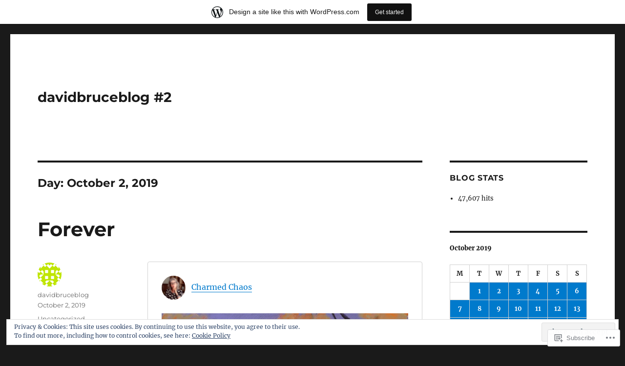

--- FILE ---
content_type: text/html; charset=UTF-8
request_url: https://davidbrucemusic.wordpress.com/2019/10/02/
body_size: 24504
content:
<!DOCTYPE html>
<html lang="en" class="no-js">
<head>
	<meta charset="UTF-8">
	<meta name="viewport" content="width=device-width, initial-scale=1">
	<link rel="profile" href="https://gmpg.org/xfn/11">
		<script>(function(html){html.className = html.className.replace(/\bno-js\b/,'js')})(document.documentElement);</script>
<title>October 2, 2019 &#8211; davidbruceblog #2</title>
<meta name='robots' content='max-image-preview:large' />
<link rel='dns-prefetch' href='//s0.wp.com' />
<link rel='dns-prefetch' href='//af.pubmine.com' />
<link rel="alternate" type="application/rss+xml" title="davidbruceblog #2 &raquo; Feed" href="https://davidbrucemusic.wordpress.com/feed/" />
<link rel="alternate" type="application/rss+xml" title="davidbruceblog #2 &raquo; Comments Feed" href="https://davidbrucemusic.wordpress.com/comments/feed/" />
	<script type="text/javascript">
		/* <![CDATA[ */
		function addLoadEvent(func) {
			var oldonload = window.onload;
			if (typeof window.onload != 'function') {
				window.onload = func;
			} else {
				window.onload = function () {
					oldonload();
					func();
				}
			}
		}
		/* ]]> */
	</script>
	<link crossorigin='anonymous' rel='stylesheet' id='all-css-0-1' href='/_static/??-eJxtjN0KwjAMRl/IGodS8UJ8lq4LtVvTlCWl7u2tIILo5fdzDrRiPGfFrEDVlFRDzAIzanF+eWeQmoF4qgkF9I6ERpmTgGcqTkFbxzeJD0XMey+yg//aFqeAKoC1r7xENMk1UKSSnHa36JbwRzAmDh8FuXVBjTmY0a3Qr9/NC77RdTjbwZ4OF3ucn4e/VMI=&cssminify=yes' type='text/css' media='all' />
<style id='wp-emoji-styles-inline-css'>

	img.wp-smiley, img.emoji {
		display: inline !important;
		border: none !important;
		box-shadow: none !important;
		height: 1em !important;
		width: 1em !important;
		margin: 0 0.07em !important;
		vertical-align: -0.1em !important;
		background: none !important;
		padding: 0 !important;
	}
/*# sourceURL=wp-emoji-styles-inline-css */
</style>
<link crossorigin='anonymous' rel='stylesheet' id='all-css-2-1' href='/wp-content/plugins/gutenberg-core/v22.4.2/build/styles/block-library/style.min.css?m=1769608164i&cssminify=yes' type='text/css' media='all' />
<style id='wp-block-library-inline-css'>
.has-text-align-justify {
	text-align:justify;
}
.has-text-align-justify{text-align:justify;}

/*# sourceURL=wp-block-library-inline-css */
</style><style id='global-styles-inline-css'>
:root{--wp--preset--aspect-ratio--square: 1;--wp--preset--aspect-ratio--4-3: 4/3;--wp--preset--aspect-ratio--3-4: 3/4;--wp--preset--aspect-ratio--3-2: 3/2;--wp--preset--aspect-ratio--2-3: 2/3;--wp--preset--aspect-ratio--16-9: 16/9;--wp--preset--aspect-ratio--9-16: 9/16;--wp--preset--color--black: #000000;--wp--preset--color--cyan-bluish-gray: #abb8c3;--wp--preset--color--white: #fff;--wp--preset--color--pale-pink: #f78da7;--wp--preset--color--vivid-red: #cf2e2e;--wp--preset--color--luminous-vivid-orange: #ff6900;--wp--preset--color--luminous-vivid-amber: #fcb900;--wp--preset--color--light-green-cyan: #7bdcb5;--wp--preset--color--vivid-green-cyan: #00d084;--wp--preset--color--pale-cyan-blue: #8ed1fc;--wp--preset--color--vivid-cyan-blue: #0693e3;--wp--preset--color--vivid-purple: #9b51e0;--wp--preset--color--dark-gray: #1a1a1a;--wp--preset--color--medium-gray: #686868;--wp--preset--color--light-gray: #e5e5e5;--wp--preset--color--blue-gray: #4d545c;--wp--preset--color--bright-blue: #007acc;--wp--preset--color--light-blue: #9adffd;--wp--preset--color--dark-brown: #402b30;--wp--preset--color--medium-brown: #774e24;--wp--preset--color--dark-red: #640c1f;--wp--preset--color--bright-red: #ff675f;--wp--preset--color--yellow: #ffef8e;--wp--preset--gradient--vivid-cyan-blue-to-vivid-purple: linear-gradient(135deg,rgb(6,147,227) 0%,rgb(155,81,224) 100%);--wp--preset--gradient--light-green-cyan-to-vivid-green-cyan: linear-gradient(135deg,rgb(122,220,180) 0%,rgb(0,208,130) 100%);--wp--preset--gradient--luminous-vivid-amber-to-luminous-vivid-orange: linear-gradient(135deg,rgb(252,185,0) 0%,rgb(255,105,0) 100%);--wp--preset--gradient--luminous-vivid-orange-to-vivid-red: linear-gradient(135deg,rgb(255,105,0) 0%,rgb(207,46,46) 100%);--wp--preset--gradient--very-light-gray-to-cyan-bluish-gray: linear-gradient(135deg,rgb(238,238,238) 0%,rgb(169,184,195) 100%);--wp--preset--gradient--cool-to-warm-spectrum: linear-gradient(135deg,rgb(74,234,220) 0%,rgb(151,120,209) 20%,rgb(207,42,186) 40%,rgb(238,44,130) 60%,rgb(251,105,98) 80%,rgb(254,248,76) 100%);--wp--preset--gradient--blush-light-purple: linear-gradient(135deg,rgb(255,206,236) 0%,rgb(152,150,240) 100%);--wp--preset--gradient--blush-bordeaux: linear-gradient(135deg,rgb(254,205,165) 0%,rgb(254,45,45) 50%,rgb(107,0,62) 100%);--wp--preset--gradient--luminous-dusk: linear-gradient(135deg,rgb(255,203,112) 0%,rgb(199,81,192) 50%,rgb(65,88,208) 100%);--wp--preset--gradient--pale-ocean: linear-gradient(135deg,rgb(255,245,203) 0%,rgb(182,227,212) 50%,rgb(51,167,181) 100%);--wp--preset--gradient--electric-grass: linear-gradient(135deg,rgb(202,248,128) 0%,rgb(113,206,126) 100%);--wp--preset--gradient--midnight: linear-gradient(135deg,rgb(2,3,129) 0%,rgb(40,116,252) 100%);--wp--preset--font-size--small: 13px;--wp--preset--font-size--medium: 20px;--wp--preset--font-size--large: 36px;--wp--preset--font-size--x-large: 42px;--wp--preset--font-family--albert-sans: 'Albert Sans', sans-serif;--wp--preset--font-family--alegreya: Alegreya, serif;--wp--preset--font-family--arvo: Arvo, serif;--wp--preset--font-family--bodoni-moda: 'Bodoni Moda', serif;--wp--preset--font-family--bricolage-grotesque: 'Bricolage Grotesque', sans-serif;--wp--preset--font-family--cabin: Cabin, sans-serif;--wp--preset--font-family--chivo: Chivo, sans-serif;--wp--preset--font-family--commissioner: Commissioner, sans-serif;--wp--preset--font-family--cormorant: Cormorant, serif;--wp--preset--font-family--courier-prime: 'Courier Prime', monospace;--wp--preset--font-family--crimson-pro: 'Crimson Pro', serif;--wp--preset--font-family--dm-mono: 'DM Mono', monospace;--wp--preset--font-family--dm-sans: 'DM Sans', sans-serif;--wp--preset--font-family--dm-serif-display: 'DM Serif Display', serif;--wp--preset--font-family--domine: Domine, serif;--wp--preset--font-family--eb-garamond: 'EB Garamond', serif;--wp--preset--font-family--epilogue: Epilogue, sans-serif;--wp--preset--font-family--fahkwang: Fahkwang, sans-serif;--wp--preset--font-family--figtree: Figtree, sans-serif;--wp--preset--font-family--fira-sans: 'Fira Sans', sans-serif;--wp--preset--font-family--fjalla-one: 'Fjalla One', sans-serif;--wp--preset--font-family--fraunces: Fraunces, serif;--wp--preset--font-family--gabarito: Gabarito, system-ui;--wp--preset--font-family--ibm-plex-mono: 'IBM Plex Mono', monospace;--wp--preset--font-family--ibm-plex-sans: 'IBM Plex Sans', sans-serif;--wp--preset--font-family--ibarra-real-nova: 'Ibarra Real Nova', serif;--wp--preset--font-family--instrument-serif: 'Instrument Serif', serif;--wp--preset--font-family--inter: Inter, sans-serif;--wp--preset--font-family--josefin-sans: 'Josefin Sans', sans-serif;--wp--preset--font-family--jost: Jost, sans-serif;--wp--preset--font-family--libre-baskerville: 'Libre Baskerville', serif;--wp--preset--font-family--libre-franklin: 'Libre Franklin', sans-serif;--wp--preset--font-family--literata: Literata, serif;--wp--preset--font-family--lora: Lora, serif;--wp--preset--font-family--merriweather: Merriweather, serif;--wp--preset--font-family--montserrat: Montserrat, sans-serif;--wp--preset--font-family--newsreader: Newsreader, serif;--wp--preset--font-family--noto-sans-mono: 'Noto Sans Mono', sans-serif;--wp--preset--font-family--nunito: Nunito, sans-serif;--wp--preset--font-family--open-sans: 'Open Sans', sans-serif;--wp--preset--font-family--overpass: Overpass, sans-serif;--wp--preset--font-family--pt-serif: 'PT Serif', serif;--wp--preset--font-family--petrona: Petrona, serif;--wp--preset--font-family--piazzolla: Piazzolla, serif;--wp--preset--font-family--playfair-display: 'Playfair Display', serif;--wp--preset--font-family--plus-jakarta-sans: 'Plus Jakarta Sans', sans-serif;--wp--preset--font-family--poppins: Poppins, sans-serif;--wp--preset--font-family--raleway: Raleway, sans-serif;--wp--preset--font-family--roboto: Roboto, sans-serif;--wp--preset--font-family--roboto-slab: 'Roboto Slab', serif;--wp--preset--font-family--rubik: Rubik, sans-serif;--wp--preset--font-family--rufina: Rufina, serif;--wp--preset--font-family--sora: Sora, sans-serif;--wp--preset--font-family--source-sans-3: 'Source Sans 3', sans-serif;--wp--preset--font-family--source-serif-4: 'Source Serif 4', serif;--wp--preset--font-family--space-mono: 'Space Mono', monospace;--wp--preset--font-family--syne: Syne, sans-serif;--wp--preset--font-family--texturina: Texturina, serif;--wp--preset--font-family--urbanist: Urbanist, sans-serif;--wp--preset--font-family--work-sans: 'Work Sans', sans-serif;--wp--preset--spacing--20: 0.44rem;--wp--preset--spacing--30: 0.67rem;--wp--preset--spacing--40: 1rem;--wp--preset--spacing--50: 1.5rem;--wp--preset--spacing--60: 2.25rem;--wp--preset--spacing--70: 3.38rem;--wp--preset--spacing--80: 5.06rem;--wp--preset--shadow--natural: 6px 6px 9px rgba(0, 0, 0, 0.2);--wp--preset--shadow--deep: 12px 12px 50px rgba(0, 0, 0, 0.4);--wp--preset--shadow--sharp: 6px 6px 0px rgba(0, 0, 0, 0.2);--wp--preset--shadow--outlined: 6px 6px 0px -3px rgb(255, 255, 255), 6px 6px rgb(0, 0, 0);--wp--preset--shadow--crisp: 6px 6px 0px rgb(0, 0, 0);}:where(body) { margin: 0; }:where(.is-layout-flex){gap: 0.5em;}:where(.is-layout-grid){gap: 0.5em;}body .is-layout-flex{display: flex;}.is-layout-flex{flex-wrap: wrap;align-items: center;}.is-layout-flex > :is(*, div){margin: 0;}body .is-layout-grid{display: grid;}.is-layout-grid > :is(*, div){margin: 0;}body{padding-top: 0px;padding-right: 0px;padding-bottom: 0px;padding-left: 0px;}:root :where(.wp-element-button, .wp-block-button__link){background-color: #32373c;border-width: 0;color: #fff;font-family: inherit;font-size: inherit;font-style: inherit;font-weight: inherit;letter-spacing: inherit;line-height: inherit;padding-top: calc(0.667em + 2px);padding-right: calc(1.333em + 2px);padding-bottom: calc(0.667em + 2px);padding-left: calc(1.333em + 2px);text-decoration: none;text-transform: inherit;}.has-black-color{color: var(--wp--preset--color--black) !important;}.has-cyan-bluish-gray-color{color: var(--wp--preset--color--cyan-bluish-gray) !important;}.has-white-color{color: var(--wp--preset--color--white) !important;}.has-pale-pink-color{color: var(--wp--preset--color--pale-pink) !important;}.has-vivid-red-color{color: var(--wp--preset--color--vivid-red) !important;}.has-luminous-vivid-orange-color{color: var(--wp--preset--color--luminous-vivid-orange) !important;}.has-luminous-vivid-amber-color{color: var(--wp--preset--color--luminous-vivid-amber) !important;}.has-light-green-cyan-color{color: var(--wp--preset--color--light-green-cyan) !important;}.has-vivid-green-cyan-color{color: var(--wp--preset--color--vivid-green-cyan) !important;}.has-pale-cyan-blue-color{color: var(--wp--preset--color--pale-cyan-blue) !important;}.has-vivid-cyan-blue-color{color: var(--wp--preset--color--vivid-cyan-blue) !important;}.has-vivid-purple-color{color: var(--wp--preset--color--vivid-purple) !important;}.has-dark-gray-color{color: var(--wp--preset--color--dark-gray) !important;}.has-medium-gray-color{color: var(--wp--preset--color--medium-gray) !important;}.has-light-gray-color{color: var(--wp--preset--color--light-gray) !important;}.has-blue-gray-color{color: var(--wp--preset--color--blue-gray) !important;}.has-bright-blue-color{color: var(--wp--preset--color--bright-blue) !important;}.has-light-blue-color{color: var(--wp--preset--color--light-blue) !important;}.has-dark-brown-color{color: var(--wp--preset--color--dark-brown) !important;}.has-medium-brown-color{color: var(--wp--preset--color--medium-brown) !important;}.has-dark-red-color{color: var(--wp--preset--color--dark-red) !important;}.has-bright-red-color{color: var(--wp--preset--color--bright-red) !important;}.has-yellow-color{color: var(--wp--preset--color--yellow) !important;}.has-black-background-color{background-color: var(--wp--preset--color--black) !important;}.has-cyan-bluish-gray-background-color{background-color: var(--wp--preset--color--cyan-bluish-gray) !important;}.has-white-background-color{background-color: var(--wp--preset--color--white) !important;}.has-pale-pink-background-color{background-color: var(--wp--preset--color--pale-pink) !important;}.has-vivid-red-background-color{background-color: var(--wp--preset--color--vivid-red) !important;}.has-luminous-vivid-orange-background-color{background-color: var(--wp--preset--color--luminous-vivid-orange) !important;}.has-luminous-vivid-amber-background-color{background-color: var(--wp--preset--color--luminous-vivid-amber) !important;}.has-light-green-cyan-background-color{background-color: var(--wp--preset--color--light-green-cyan) !important;}.has-vivid-green-cyan-background-color{background-color: var(--wp--preset--color--vivid-green-cyan) !important;}.has-pale-cyan-blue-background-color{background-color: var(--wp--preset--color--pale-cyan-blue) !important;}.has-vivid-cyan-blue-background-color{background-color: var(--wp--preset--color--vivid-cyan-blue) !important;}.has-vivid-purple-background-color{background-color: var(--wp--preset--color--vivid-purple) !important;}.has-dark-gray-background-color{background-color: var(--wp--preset--color--dark-gray) !important;}.has-medium-gray-background-color{background-color: var(--wp--preset--color--medium-gray) !important;}.has-light-gray-background-color{background-color: var(--wp--preset--color--light-gray) !important;}.has-blue-gray-background-color{background-color: var(--wp--preset--color--blue-gray) !important;}.has-bright-blue-background-color{background-color: var(--wp--preset--color--bright-blue) !important;}.has-light-blue-background-color{background-color: var(--wp--preset--color--light-blue) !important;}.has-dark-brown-background-color{background-color: var(--wp--preset--color--dark-brown) !important;}.has-medium-brown-background-color{background-color: var(--wp--preset--color--medium-brown) !important;}.has-dark-red-background-color{background-color: var(--wp--preset--color--dark-red) !important;}.has-bright-red-background-color{background-color: var(--wp--preset--color--bright-red) !important;}.has-yellow-background-color{background-color: var(--wp--preset--color--yellow) !important;}.has-black-border-color{border-color: var(--wp--preset--color--black) !important;}.has-cyan-bluish-gray-border-color{border-color: var(--wp--preset--color--cyan-bluish-gray) !important;}.has-white-border-color{border-color: var(--wp--preset--color--white) !important;}.has-pale-pink-border-color{border-color: var(--wp--preset--color--pale-pink) !important;}.has-vivid-red-border-color{border-color: var(--wp--preset--color--vivid-red) !important;}.has-luminous-vivid-orange-border-color{border-color: var(--wp--preset--color--luminous-vivid-orange) !important;}.has-luminous-vivid-amber-border-color{border-color: var(--wp--preset--color--luminous-vivid-amber) !important;}.has-light-green-cyan-border-color{border-color: var(--wp--preset--color--light-green-cyan) !important;}.has-vivid-green-cyan-border-color{border-color: var(--wp--preset--color--vivid-green-cyan) !important;}.has-pale-cyan-blue-border-color{border-color: var(--wp--preset--color--pale-cyan-blue) !important;}.has-vivid-cyan-blue-border-color{border-color: var(--wp--preset--color--vivid-cyan-blue) !important;}.has-vivid-purple-border-color{border-color: var(--wp--preset--color--vivid-purple) !important;}.has-dark-gray-border-color{border-color: var(--wp--preset--color--dark-gray) !important;}.has-medium-gray-border-color{border-color: var(--wp--preset--color--medium-gray) !important;}.has-light-gray-border-color{border-color: var(--wp--preset--color--light-gray) !important;}.has-blue-gray-border-color{border-color: var(--wp--preset--color--blue-gray) !important;}.has-bright-blue-border-color{border-color: var(--wp--preset--color--bright-blue) !important;}.has-light-blue-border-color{border-color: var(--wp--preset--color--light-blue) !important;}.has-dark-brown-border-color{border-color: var(--wp--preset--color--dark-brown) !important;}.has-medium-brown-border-color{border-color: var(--wp--preset--color--medium-brown) !important;}.has-dark-red-border-color{border-color: var(--wp--preset--color--dark-red) !important;}.has-bright-red-border-color{border-color: var(--wp--preset--color--bright-red) !important;}.has-yellow-border-color{border-color: var(--wp--preset--color--yellow) !important;}.has-vivid-cyan-blue-to-vivid-purple-gradient-background{background: var(--wp--preset--gradient--vivid-cyan-blue-to-vivid-purple) !important;}.has-light-green-cyan-to-vivid-green-cyan-gradient-background{background: var(--wp--preset--gradient--light-green-cyan-to-vivid-green-cyan) !important;}.has-luminous-vivid-amber-to-luminous-vivid-orange-gradient-background{background: var(--wp--preset--gradient--luminous-vivid-amber-to-luminous-vivid-orange) !important;}.has-luminous-vivid-orange-to-vivid-red-gradient-background{background: var(--wp--preset--gradient--luminous-vivid-orange-to-vivid-red) !important;}.has-very-light-gray-to-cyan-bluish-gray-gradient-background{background: var(--wp--preset--gradient--very-light-gray-to-cyan-bluish-gray) !important;}.has-cool-to-warm-spectrum-gradient-background{background: var(--wp--preset--gradient--cool-to-warm-spectrum) !important;}.has-blush-light-purple-gradient-background{background: var(--wp--preset--gradient--blush-light-purple) !important;}.has-blush-bordeaux-gradient-background{background: var(--wp--preset--gradient--blush-bordeaux) !important;}.has-luminous-dusk-gradient-background{background: var(--wp--preset--gradient--luminous-dusk) !important;}.has-pale-ocean-gradient-background{background: var(--wp--preset--gradient--pale-ocean) !important;}.has-electric-grass-gradient-background{background: var(--wp--preset--gradient--electric-grass) !important;}.has-midnight-gradient-background{background: var(--wp--preset--gradient--midnight) !important;}.has-small-font-size{font-size: var(--wp--preset--font-size--small) !important;}.has-medium-font-size{font-size: var(--wp--preset--font-size--medium) !important;}.has-large-font-size{font-size: var(--wp--preset--font-size--large) !important;}.has-x-large-font-size{font-size: var(--wp--preset--font-size--x-large) !important;}.has-albert-sans-font-family{font-family: var(--wp--preset--font-family--albert-sans) !important;}.has-alegreya-font-family{font-family: var(--wp--preset--font-family--alegreya) !important;}.has-arvo-font-family{font-family: var(--wp--preset--font-family--arvo) !important;}.has-bodoni-moda-font-family{font-family: var(--wp--preset--font-family--bodoni-moda) !important;}.has-bricolage-grotesque-font-family{font-family: var(--wp--preset--font-family--bricolage-grotesque) !important;}.has-cabin-font-family{font-family: var(--wp--preset--font-family--cabin) !important;}.has-chivo-font-family{font-family: var(--wp--preset--font-family--chivo) !important;}.has-commissioner-font-family{font-family: var(--wp--preset--font-family--commissioner) !important;}.has-cormorant-font-family{font-family: var(--wp--preset--font-family--cormorant) !important;}.has-courier-prime-font-family{font-family: var(--wp--preset--font-family--courier-prime) !important;}.has-crimson-pro-font-family{font-family: var(--wp--preset--font-family--crimson-pro) !important;}.has-dm-mono-font-family{font-family: var(--wp--preset--font-family--dm-mono) !important;}.has-dm-sans-font-family{font-family: var(--wp--preset--font-family--dm-sans) !important;}.has-dm-serif-display-font-family{font-family: var(--wp--preset--font-family--dm-serif-display) !important;}.has-domine-font-family{font-family: var(--wp--preset--font-family--domine) !important;}.has-eb-garamond-font-family{font-family: var(--wp--preset--font-family--eb-garamond) !important;}.has-epilogue-font-family{font-family: var(--wp--preset--font-family--epilogue) !important;}.has-fahkwang-font-family{font-family: var(--wp--preset--font-family--fahkwang) !important;}.has-figtree-font-family{font-family: var(--wp--preset--font-family--figtree) !important;}.has-fira-sans-font-family{font-family: var(--wp--preset--font-family--fira-sans) !important;}.has-fjalla-one-font-family{font-family: var(--wp--preset--font-family--fjalla-one) !important;}.has-fraunces-font-family{font-family: var(--wp--preset--font-family--fraunces) !important;}.has-gabarito-font-family{font-family: var(--wp--preset--font-family--gabarito) !important;}.has-ibm-plex-mono-font-family{font-family: var(--wp--preset--font-family--ibm-plex-mono) !important;}.has-ibm-plex-sans-font-family{font-family: var(--wp--preset--font-family--ibm-plex-sans) !important;}.has-ibarra-real-nova-font-family{font-family: var(--wp--preset--font-family--ibarra-real-nova) !important;}.has-instrument-serif-font-family{font-family: var(--wp--preset--font-family--instrument-serif) !important;}.has-inter-font-family{font-family: var(--wp--preset--font-family--inter) !important;}.has-josefin-sans-font-family{font-family: var(--wp--preset--font-family--josefin-sans) !important;}.has-jost-font-family{font-family: var(--wp--preset--font-family--jost) !important;}.has-libre-baskerville-font-family{font-family: var(--wp--preset--font-family--libre-baskerville) !important;}.has-libre-franklin-font-family{font-family: var(--wp--preset--font-family--libre-franklin) !important;}.has-literata-font-family{font-family: var(--wp--preset--font-family--literata) !important;}.has-lora-font-family{font-family: var(--wp--preset--font-family--lora) !important;}.has-merriweather-font-family{font-family: var(--wp--preset--font-family--merriweather) !important;}.has-montserrat-font-family{font-family: var(--wp--preset--font-family--montserrat) !important;}.has-newsreader-font-family{font-family: var(--wp--preset--font-family--newsreader) !important;}.has-noto-sans-mono-font-family{font-family: var(--wp--preset--font-family--noto-sans-mono) !important;}.has-nunito-font-family{font-family: var(--wp--preset--font-family--nunito) !important;}.has-open-sans-font-family{font-family: var(--wp--preset--font-family--open-sans) !important;}.has-overpass-font-family{font-family: var(--wp--preset--font-family--overpass) !important;}.has-pt-serif-font-family{font-family: var(--wp--preset--font-family--pt-serif) !important;}.has-petrona-font-family{font-family: var(--wp--preset--font-family--petrona) !important;}.has-piazzolla-font-family{font-family: var(--wp--preset--font-family--piazzolla) !important;}.has-playfair-display-font-family{font-family: var(--wp--preset--font-family--playfair-display) !important;}.has-plus-jakarta-sans-font-family{font-family: var(--wp--preset--font-family--plus-jakarta-sans) !important;}.has-poppins-font-family{font-family: var(--wp--preset--font-family--poppins) !important;}.has-raleway-font-family{font-family: var(--wp--preset--font-family--raleway) !important;}.has-roboto-font-family{font-family: var(--wp--preset--font-family--roboto) !important;}.has-roboto-slab-font-family{font-family: var(--wp--preset--font-family--roboto-slab) !important;}.has-rubik-font-family{font-family: var(--wp--preset--font-family--rubik) !important;}.has-rufina-font-family{font-family: var(--wp--preset--font-family--rufina) !important;}.has-sora-font-family{font-family: var(--wp--preset--font-family--sora) !important;}.has-source-sans-3-font-family{font-family: var(--wp--preset--font-family--source-sans-3) !important;}.has-source-serif-4-font-family{font-family: var(--wp--preset--font-family--source-serif-4) !important;}.has-space-mono-font-family{font-family: var(--wp--preset--font-family--space-mono) !important;}.has-syne-font-family{font-family: var(--wp--preset--font-family--syne) !important;}.has-texturina-font-family{font-family: var(--wp--preset--font-family--texturina) !important;}.has-urbanist-font-family{font-family: var(--wp--preset--font-family--urbanist) !important;}.has-work-sans-font-family{font-family: var(--wp--preset--font-family--work-sans) !important;}
/*# sourceURL=global-styles-inline-css */
</style>

<style id='classic-theme-styles-inline-css'>
.wp-block-button__link{background-color:#32373c;border-radius:9999px;box-shadow:none;color:#fff;font-size:1.125em;padding:calc(.667em + 2px) calc(1.333em + 2px);text-decoration:none}.wp-block-file__button{background:#32373c;color:#fff}.wp-block-accordion-heading{margin:0}.wp-block-accordion-heading__toggle{background-color:inherit!important;color:inherit!important}.wp-block-accordion-heading__toggle:not(:focus-visible){outline:none}.wp-block-accordion-heading__toggle:focus,.wp-block-accordion-heading__toggle:hover{background-color:inherit!important;border:none;box-shadow:none;color:inherit;padding:var(--wp--preset--spacing--20,1em) 0;text-decoration:none}.wp-block-accordion-heading__toggle:focus-visible{outline:auto;outline-offset:0}
/*# sourceURL=/wp-content/plugins/gutenberg-core/v22.4.2/build/styles/block-library/classic.min.css */
</style>
<link crossorigin='anonymous' rel='stylesheet' id='all-css-4-1' href='/_static/??-eJyNkVtuAyEMRTdUjzVpHs1H1aVUDHFTEswgbDrN7ms0UROpaZQfBFfnXCzAKYMfk1JSzLHuQxL04xBHfxRcdP1L14MEzpGg0Fe3xF0Q/SVA9BSp8yJPeFXEFS5dhSzn7LQRTLvgKBIbdk+bsjkwDLmQCNjKoTLop4nyx5tjzHVAnSw4SfhWooQfBggylRImcoaVdoEAt9xSp/M5JKuSMTp194Y6kGbnj+czSk34biruKVEJreL29vGBbz/nv7iBOH9Ec974td+snheb7Xq5OvwAktizAQ==&cssminify=yes' type='text/css' media='all' />
<link crossorigin='anonymous' rel='stylesheet' id='all-css-10-1' href='/_static/??-eJx9y0EOwjAMRNELYUxEK7FBnKWNTAhK7Kh2lPb2pGyADbv5Iz1sBbywERvagzIpljqjtX5sGlcjYvSqqLYlgla85GPvA37BXKGkGiIrLjQnCX2Gt/rkPxRIIImfLAr/BNzTFJed3vLVjW4YT2fnLs8X8DhDqQ==&cssminify=yes' type='text/css' media='all' />
<style id='jetpack-global-styles-frontend-style-inline-css'>
:root { --font-headings: unset; --font-base: unset; --font-headings-default: -apple-system,BlinkMacSystemFont,"Segoe UI",Roboto,Oxygen-Sans,Ubuntu,Cantarell,"Helvetica Neue",sans-serif; --font-base-default: -apple-system,BlinkMacSystemFont,"Segoe UI",Roboto,Oxygen-Sans,Ubuntu,Cantarell,"Helvetica Neue",sans-serif;}
/*# sourceURL=jetpack-global-styles-frontend-style-inline-css */
</style>
<link crossorigin='anonymous' rel='stylesheet' id='all-css-12-1' href='/wp-content/themes/h4/global.css?m=1420737423i&cssminify=yes' type='text/css' media='all' />
<script id="wpcom-actionbar-placeholder-js-extra">
var actionbardata = {"siteID":"95028035","postID":"0","siteURL":"https://davidbrucemusic.wordpress.com","xhrURL":"https://davidbrucemusic.wordpress.com/wp-admin/admin-ajax.php","nonce":"5052146ce4","isLoggedIn":"","statusMessage":"","subsEmailDefault":"instantly","proxyScriptUrl":"https://s0.wp.com/wp-content/js/wpcom-proxy-request.js?m=1513050504i&amp;ver=20211021","i18n":{"followedText":"New posts from this site will now appear in your \u003Ca href=\"https://wordpress.com/reader\"\u003EReader\u003C/a\u003E","foldBar":"Collapse this bar","unfoldBar":"Expand this bar","shortLinkCopied":"Shortlink copied to clipboard."}};
//# sourceURL=wpcom-actionbar-placeholder-js-extra
</script>
<script id="jetpack-mu-wpcom-settings-js-before">
var JETPACK_MU_WPCOM_SETTINGS = {"assetsUrl":"https://s0.wp.com/wp-content/mu-plugins/jetpack-mu-wpcom-plugin/sun/jetpack_vendor/automattic/jetpack-mu-wpcom/src/build/"};
//# sourceURL=jetpack-mu-wpcom-settings-js-before
</script>
<script crossorigin='anonymous' type='text/javascript'  src='/_static/??/wp-content/js/rlt-proxy.js,/wp-content/themes/pub/twentysixteen/js/html5.js,/wp-content/blog-plugins/wordads-classes/js/cmp/v2/cmp-non-gdpr.js?m=1720530689j'></script>
<script id="rlt-proxy-js-after">
	rltInitialize( {"token":null,"iframeOrigins":["https:\/\/widgets.wp.com"]} );
//# sourceURL=rlt-proxy-js-after
</script>
<link rel="EditURI" type="application/rsd+xml" title="RSD" href="https://davidbrucemusic.wordpress.com/xmlrpc.php?rsd" />
<meta name="generator" content="WordPress.com" />

<!-- Jetpack Open Graph Tags -->
<meta property="og:type" content="website" />
<meta property="og:title" content="October 2, 2019 &#8211; davidbruceblog #2" />
<meta property="og:site_name" content="davidbruceblog #2" />
<meta property="og:image" content="https://s0.wp.com/i/blank.jpg?m=1383295312i" />
<meta property="og:image:width" content="200" />
<meta property="og:image:height" content="200" />
<meta property="og:image:alt" content="" />
<meta property="og:locale" content="en_US" />
<meta property="fb:app_id" content="249643311490" />

<!-- End Jetpack Open Graph Tags -->
<link rel="shortcut icon" type="image/x-icon" href="https://s0.wp.com/i/favicon.ico?m=1713425267i" sizes="16x16 24x24 32x32 48x48" />
<link rel="icon" type="image/x-icon" href="https://s0.wp.com/i/favicon.ico?m=1713425267i" sizes="16x16 24x24 32x32 48x48" />
<link rel="apple-touch-icon" href="https://s0.wp.com/i/webclip.png?m=1713868326i" />
<link rel='openid.server' href='https://davidbrucemusic.wordpress.com/?openidserver=1' />
<link rel='openid.delegate' href='https://davidbrucemusic.wordpress.com/' />
<link rel="search" type="application/opensearchdescription+xml" href="https://davidbrucemusic.wordpress.com/osd.xml" title="davidbruceblog #2" />
<link rel="search" type="application/opensearchdescription+xml" href="https://s1.wp.com/opensearch.xml" title="WordPress.com" />
		<style type="text/css">
			.recentcomments a {
				display: inline !important;
				padding: 0 !important;
				margin: 0 !important;
			}

			table.recentcommentsavatartop img.avatar, table.recentcommentsavatarend img.avatar {
				border: 0px;
				margin: 0;
			}

			table.recentcommentsavatartop a, table.recentcommentsavatarend a {
				border: 0px !important;
				background-color: transparent !important;
			}

			td.recentcommentsavatarend, td.recentcommentsavatartop {
				padding: 0px 0px 1px 0px;
				margin: 0px;
			}

			td.recentcommentstextend {
				border: none !important;
				padding: 0px 0px 2px 10px;
			}

			.rtl td.recentcommentstextend {
				padding: 0px 10px 2px 0px;
			}

			td.recentcommentstexttop {
				border: none;
				padding: 0px 0px 0px 10px;
			}

			.rtl td.recentcommentstexttop {
				padding: 0px 10px 0px 0px;
			}
		</style>
		<meta name="description" content="7 posts published by davidbruceblog on October 2, 2019" />
<script>
var wa_client = {}; wa_client.cmd = []; wa_client.config = { 'blog_id': 95028035, 'blog_language': 'en', 'is_wordads': false, 'hosting_type': 0, 'afp_account_id': null, 'afp_host_id': 5038568878849053, 'theme': 'pub/twentysixteen', '_': { 'title': 'Advertisement', 'privacy_settings': 'Privacy Settings' }, 'formats': [ 'belowpost', 'bottom_sticky', 'sidebar_sticky_right', 'sidebar', 'gutenberg_rectangle', 'gutenberg_leaderboard', 'gutenberg_mobile_leaderboard', 'gutenberg_skyscraper' ] };
</script>
		<script type="text/javascript">

			window.doNotSellCallback = function() {

				var linkElements = [
					'a[href="https://wordpress.com/?ref=footer_blog"]',
					'a[href="https://wordpress.com/?ref=footer_website"]',
					'a[href="https://wordpress.com/?ref=vertical_footer"]',
					'a[href^="https://wordpress.com/?ref=footer_segment_"]',
				].join(',');

				var dnsLink = document.createElement( 'a' );
				dnsLink.href = 'https://wordpress.com/advertising-program-optout/';
				dnsLink.classList.add( 'do-not-sell-link' );
				dnsLink.rel = 'nofollow';
				dnsLink.style.marginLeft = '0.5em';
				dnsLink.textContent = 'Do Not Sell or Share My Personal Information';

				var creditLinks = document.querySelectorAll( linkElements );

				if ( 0 === creditLinks.length ) {
					return false;
				}

				Array.prototype.forEach.call( creditLinks, function( el ) {
					el.insertAdjacentElement( 'afterend', dnsLink );
				});

				return true;
			};

		</script>
		<script type="text/javascript">
	window.google_analytics_uacct = "UA-52447-2";
</script>

<script type="text/javascript">
	var _gaq = _gaq || [];
	_gaq.push(['_setAccount', 'UA-52447-2']);
	_gaq.push(['_gat._anonymizeIp']);
	_gaq.push(['_setDomainName', 'wordpress.com']);
	_gaq.push(['_initData']);
	_gaq.push(['_trackPageview']);

	(function() {
		var ga = document.createElement('script'); ga.type = 'text/javascript'; ga.async = true;
		ga.src = ('https:' == document.location.protocol ? 'https://ssl' : 'http://www') + '.google-analytics.com/ga.js';
		(document.getElementsByTagName('head')[0] || document.getElementsByTagName('body')[0]).appendChild(ga);
	})();
</script>
<link crossorigin='anonymous' rel='stylesheet' id='all-css-6-3' href='/_static/??-eJyNzMsKAjEMheEXshPqBXUhPoo4bRgytmkwCYNvbwdm487d+eDwwyIhNTZkg+pBik/ECjOaPNNrM6gz1Ja9oMJCeUJTsCZBmval9ik4JNUd/F17ECcYnUruHDW9SYxa//5oqMRr+F5v8Xw6XC/xGPfzF3aEQ7Q=&cssminify=yes' type='text/css' media='all' />
</head>

<body class="archive date wp-embed-responsive wp-theme-pubtwentysixteen customizer-styles-applied hfeed jetpack-reblog-enabled has-marketing-bar has-marketing-bar-theme-twenty-sixteen">
<div id="page" class="site">
	<div class="site-inner">
		<a class="skip-link screen-reader-text" href="#content">
			Skip to content		</a>

		<header id="masthead" class="site-header">
			<div class="site-header-main">
				<div class="site-branding">
					<a href="https://davidbrucemusic.wordpress.com/" class="site-logo-link" rel="home" itemprop="url"></a>
											<p class="site-title"><a href="https://davidbrucemusic.wordpress.com/" rel="home">davidbruceblog #2</a></p>
										</div><!-- .site-branding -->

							</div><!-- .site-header-main -->

					</header><!-- .site-header -->

		<div id="content" class="site-content">

	<div id="primary" class="content-area">
		<main id="main" class="site-main">

		
			<header class="page-header">
				<h1 class="page-title">Day: <span>October 2, 2019</span></h1>			</header><!-- .page-header -->

			
<article id="post-12293" class="post-12293 post type-post status-publish format-standard hentry category-uncategorized">
	<header class="entry-header">
		
		<h2 class="entry-title"><a href="https://davidbrucemusic.wordpress.com/2019/10/02/forever-2/" rel="bookmark">Forever</a></h2>	</header><!-- .entry-header -->

	
	
	<div class="entry-content">
		<div class="wpcom-reblog-snapshot"> <div class="reblog-post"><p class="reblog-from"><img alt='Linda Lee Lyberg&#039;s avatar' src='https://0.gravatar.com/avatar/f92844df5bd0db8e40074568a8c1ce384ac3ff84d979d1c8ed3ebf57c0771560?s=32&#038;d=identicon&#038;r=G' class='avatar avatar-32' height='32' width='32' /><a href="http://charmedchaos.com/2019/10/02/forever/">Charmed Chaos</a></p><div class="reblogged-content">
<p></p>

<figure class="wp-block-image size-large"><img class="wp-image-18038" src="https://davidbrucemusic.wordpress.com/wp-content/uploads/2019/10/evening-walk-1959986_1280.jpg?w=840"></figure>

<p></p>

<p class="has-medium-font-size">Forever has only just begun <br>with each precious day that passes on <br>Diamond stars still sparkle in blue night sky, <br>Golden sun still shines happy and gay<br>Pearl moon still croons to hidden lovers <br>and as each magical season passes by, <br>another comes to take its place</p>

<p></p>

<p></p>

<p></p>

<p>  Imaginary Garden with Real Toads: <a href="http://withrealtoads.blogspot.com/2019/09/try-everything.html">Try Everything</a></p>

<p></p>

<p></p>

<p></p>

<p></p>
</div><p class="reblog-source"><a href="http://charmedchaos.com/2019/10/02/forever/">View original post</a></p></div></div>	</div><!-- .entry-content -->

	<footer class="entry-footer">
		<span class="byline"><span class="author vcard"><img referrerpolicy="no-referrer" alt='Unknown&#039;s avatar' src='https://0.gravatar.com/avatar/6d49004ebc9eb6052e7250ce805f0ddcdc57f7f7a8a7e47e48794f48c262f403?s=49&#038;d=identicon&#038;r=G' srcset='https://0.gravatar.com/avatar/6d49004ebc9eb6052e7250ce805f0ddcdc57f7f7a8a7e47e48794f48c262f403?s=49&#038;d=identicon&#038;r=G 1x, https://0.gravatar.com/avatar/6d49004ebc9eb6052e7250ce805f0ddcdc57f7f7a8a7e47e48794f48c262f403?s=74&#038;d=identicon&#038;r=G 1.5x, https://0.gravatar.com/avatar/6d49004ebc9eb6052e7250ce805f0ddcdc57f7f7a8a7e47e48794f48c262f403?s=98&#038;d=identicon&#038;r=G 2x, https://0.gravatar.com/avatar/6d49004ebc9eb6052e7250ce805f0ddcdc57f7f7a8a7e47e48794f48c262f403?s=147&#038;d=identicon&#038;r=G 3x, https://0.gravatar.com/avatar/6d49004ebc9eb6052e7250ce805f0ddcdc57f7f7a8a7e47e48794f48c262f403?s=196&#038;d=identicon&#038;r=G 4x' class='avatar avatar-49' height='49' width='49' decoding='async' /><span class="screen-reader-text">Author </span> <a class="url fn n" href="https://davidbrucemusic.wordpress.com/author/davidbruceblog/">davidbruceblog</a></span></span><span class="posted-on"><span class="screen-reader-text">Posted on </span><a href="https://davidbrucemusic.wordpress.com/2019/10/02/forever-2/" rel="bookmark"><time class="entry-date published updated" datetime="2019-10-02T21:45:38+00:00">October 2, 2019</time></a></span><span class="cat-links"><span class="screen-reader-text">Categories </span><a href="https://davidbrucemusic.wordpress.com/category/uncategorized/" rel="category tag">Uncategorized</a></span><span class="comments-link"><a href="https://davidbrucemusic.wordpress.com/2019/10/02/forever-2/#respond">Leave a comment<span class="screen-reader-text"> on Forever</span></a></span>			</footer><!-- .entry-footer -->
</article><!-- #post-12293 -->

<article id="post-12292" class="post-12292 post type-post status-publish format-standard hentry category-uncategorized">
	<header class="entry-header">
		
		<h2 class="entry-title"><a href="https://davidbrucemusic.wordpress.com/2019/10/02/14-things-restaurant-servers-wish-youd-stop-doing/" rel="bookmark">14 Things Restaurant Servers Wish You&#8217;d Stop&nbsp;Doing</a></h2>	</header><!-- .entry-header -->

	
	
	<div class="entry-content">
		<div class="wpcom-reblog-snapshot"> <div class="reblog-post"><p class="reblog-from"><img alt='Just_Me :)&#039;s avatar' src='https://2.gravatar.com/avatar/e35e86f8791ed36fc7ee7d50e7ffec1571353a16248c0a2e2bb8740da6da992f?s=32&#038;d=identicon&#038;r=G' class='avatar avatar-32' height='32' width='32' /><a href="https://happymesshappiness.wordpress.com/2018/07/25/10-things-restaurant-servers-wish-youd-stop-doing/">HappymessHappiness</a></p><div class="reblogged-content">
<p style="text-align:justify">I am more of an eater than a server but I worked in the food industry for several years, in fact, it’s in the same field where I had my very first job. I was sixteen then. I worked as a restaurant server in a Lebanese restaurant in a 5-star hotel when I first came here before moving to my current company two and a half years later and I can say that I also enjoyed the years I’ve worked there and at the same time had my fair share of restaurant horror experiences. I can tell you several stories about hungry humans during those years I was in the business but I’ll save that for another post. I guess, everyone who worked more than their summer vacation as a server have at least one work-related nightmare.</p>

<p style="text-align:justify">It’s an easy job for some but not so easy for others. I…</p>
</div><p class="reblog-source"><a href="https://happymesshappiness.wordpress.com/2018/07/25/10-things-restaurant-servers-wish-youd-stop-doing/">View original post</a> <span class="more-words">1,109 more words</span></p></div></div>	</div><!-- .entry-content -->

	<footer class="entry-footer">
		<span class="byline"><span class="author vcard"><img referrerpolicy="no-referrer" alt='Unknown&#039;s avatar' src='https://0.gravatar.com/avatar/6d49004ebc9eb6052e7250ce805f0ddcdc57f7f7a8a7e47e48794f48c262f403?s=49&#038;d=identicon&#038;r=G' srcset='https://0.gravatar.com/avatar/6d49004ebc9eb6052e7250ce805f0ddcdc57f7f7a8a7e47e48794f48c262f403?s=49&#038;d=identicon&#038;r=G 1x, https://0.gravatar.com/avatar/6d49004ebc9eb6052e7250ce805f0ddcdc57f7f7a8a7e47e48794f48c262f403?s=74&#038;d=identicon&#038;r=G 1.5x, https://0.gravatar.com/avatar/6d49004ebc9eb6052e7250ce805f0ddcdc57f7f7a8a7e47e48794f48c262f403?s=98&#038;d=identicon&#038;r=G 2x, https://0.gravatar.com/avatar/6d49004ebc9eb6052e7250ce805f0ddcdc57f7f7a8a7e47e48794f48c262f403?s=147&#038;d=identicon&#038;r=G 3x, https://0.gravatar.com/avatar/6d49004ebc9eb6052e7250ce805f0ddcdc57f7f7a8a7e47e48794f48c262f403?s=196&#038;d=identicon&#038;r=G 4x' class='avatar avatar-49' height='49' width='49' decoding='async' /><span class="screen-reader-text">Author </span> <a class="url fn n" href="https://davidbrucemusic.wordpress.com/author/davidbruceblog/">davidbruceblog</a></span></span><span class="posted-on"><span class="screen-reader-text">Posted on </span><a href="https://davidbrucemusic.wordpress.com/2019/10/02/14-things-restaurant-servers-wish-youd-stop-doing/" rel="bookmark"><time class="entry-date published updated" datetime="2019-10-02T21:44:07+00:00">October 2, 2019</time></a></span><span class="cat-links"><span class="screen-reader-text">Categories </span><a href="https://davidbrucemusic.wordpress.com/category/uncategorized/" rel="category tag">Uncategorized</a></span><span class="comments-link"><a href="https://davidbrucemusic.wordpress.com/2019/10/02/14-things-restaurant-servers-wish-youd-stop-doing/#respond">Leave a comment<span class="screen-reader-text"> on 14 Things Restaurant Servers Wish You&#8217;d Stop&nbsp;Doing</span></a></span>			</footer><!-- .entry-footer -->
</article><!-- #post-12292 -->

<article id="post-12291" class="post-12291 post type-post status-publish format-standard hentry category-uncategorized">
	<header class="entry-header">
		
		<h2 class="entry-title"><a href="https://davidbrucemusic.wordpress.com/2019/10/02/home-2/" rel="bookmark">Home</a></h2>	</header><!-- .entry-header -->

	
	
	<div class="entry-content">
		<div class="wpcom-reblog-snapshot"> <div class="reblog-post"><p class="reblog-from"><img alt='Just_Me :)&#039;s avatar' src='https://2.gravatar.com/avatar/e35e86f8791ed36fc7ee7d50e7ffec1571353a16248c0a2e2bb8740da6da992f?s=32&#038;d=identicon&#038;r=G' class='avatar avatar-32' height='32' width='32' /><a href="https://happymesshappiness.wordpress.com/2019/10/02/home-2/">HappymessHappiness</a></p><div class="reblogged-content">
<h2 style="text-align:center">Walking</h2>

<h2 style="text-align:center">long strides,</h2>

<h2 style="text-align:center">can’t wait to</h2>

<h2 style="text-align:center">reach where you are.</h2>

<h2 style="text-align:center">Home.</h2>
</div><p class="reblog-source"><a href="https://happymesshappiness.wordpress.com/2019/10/02/home-2/">View original post</a></p></div></div>	</div><!-- .entry-content -->

	<footer class="entry-footer">
		<span class="byline"><span class="author vcard"><img referrerpolicy="no-referrer" alt='Unknown&#039;s avatar' src='https://0.gravatar.com/avatar/6d49004ebc9eb6052e7250ce805f0ddcdc57f7f7a8a7e47e48794f48c262f403?s=49&#038;d=identicon&#038;r=G' srcset='https://0.gravatar.com/avatar/6d49004ebc9eb6052e7250ce805f0ddcdc57f7f7a8a7e47e48794f48c262f403?s=49&#038;d=identicon&#038;r=G 1x, https://0.gravatar.com/avatar/6d49004ebc9eb6052e7250ce805f0ddcdc57f7f7a8a7e47e48794f48c262f403?s=74&#038;d=identicon&#038;r=G 1.5x, https://0.gravatar.com/avatar/6d49004ebc9eb6052e7250ce805f0ddcdc57f7f7a8a7e47e48794f48c262f403?s=98&#038;d=identicon&#038;r=G 2x, https://0.gravatar.com/avatar/6d49004ebc9eb6052e7250ce805f0ddcdc57f7f7a8a7e47e48794f48c262f403?s=147&#038;d=identicon&#038;r=G 3x, https://0.gravatar.com/avatar/6d49004ebc9eb6052e7250ce805f0ddcdc57f7f7a8a7e47e48794f48c262f403?s=196&#038;d=identicon&#038;r=G 4x' class='avatar avatar-49' height='49' width='49' decoding='async' /><span class="screen-reader-text">Author </span> <a class="url fn n" href="https://davidbrucemusic.wordpress.com/author/davidbruceblog/">davidbruceblog</a></span></span><span class="posted-on"><span class="screen-reader-text">Posted on </span><a href="https://davidbrucemusic.wordpress.com/2019/10/02/home-2/" rel="bookmark"><time class="entry-date published updated" datetime="2019-10-02T21:42:46+00:00">October 2, 2019</time></a></span><span class="cat-links"><span class="screen-reader-text">Categories </span><a href="https://davidbrucemusic.wordpress.com/category/uncategorized/" rel="category tag">Uncategorized</a></span><span class="comments-link"><a href="https://davidbrucemusic.wordpress.com/2019/10/02/home-2/#respond">Leave a comment<span class="screen-reader-text"> on Home</span></a></span>			</footer><!-- .entry-footer -->
</article><!-- #post-12291 -->

<article id="post-12288" class="post-12288 post type-post status-publish format-standard has-post-thumbnail hentry category-uncategorized">
	<header class="entry-header">
		
		<h2 class="entry-title"><a href="https://davidbrucemusic.wordpress.com/2019/10/02/winners-circle/" rel="bookmark">winner&#8217;s circle</a></h2>	</header><!-- .entry-header -->

	
	
	<a class="post-thumbnail" href="https://davidbrucemusic.wordpress.com/2019/10/02/winners-circle/" aria-hidden="true">
		<img width="985" height="926" src="https://davidbrucemusic.wordpress.com/wp-content/uploads/2019/10/bookfamily121-2.jpg?w=985" class="attachment-post-thumbnail size-post-thumbnail wp-post-image" alt="winner&#8217;s circle" decoding="async" loading="lazy" srcset="https://davidbrucemusic.wordpress.com/wp-content/uploads/2019/10/bookfamily121-2.jpg 985w, https://davidbrucemusic.wordpress.com/wp-content/uploads/2019/10/bookfamily121-2.jpg?w=150 150w, https://davidbrucemusic.wordpress.com/wp-content/uploads/2019/10/bookfamily121-2.jpg?w=300 300w, https://davidbrucemusic.wordpress.com/wp-content/uploads/2019/10/bookfamily121-2.jpg?w=768 768w" sizes="(max-width: 709px) 85vw, (max-width: 909px) 67vw, (max-width: 984px) 60vw, (max-width: 1362px) 62vw, 840px" data-attachment-id="12289" data-permalink="https://davidbrucemusic.wordpress.com/2019/10/02/winners-circle/featured-image-12288/" data-orig-file="https://davidbrucemusic.wordpress.com/wp-content/uploads/2019/10/bookfamily121-2.jpg" data-orig-size="985,926" data-comments-opened="1" data-image-meta="{&quot;aperture&quot;:&quot;0&quot;,&quot;credit&quot;:&quot;&quot;,&quot;camera&quot;:&quot;&quot;,&quot;caption&quot;:&quot;&quot;,&quot;created_timestamp&quot;:&quot;0&quot;,&quot;copyright&quot;:&quot;&quot;,&quot;focal_length&quot;:&quot;0&quot;,&quot;iso&quot;:&quot;0&quot;,&quot;shutter_speed&quot;:&quot;0&quot;,&quot;title&quot;:&quot;&quot;,&quot;orientation&quot;:&quot;0&quot;}" data-image-title="Featured Image &amp;#8212; 12288" data-image-description="" data-image-caption="" data-medium-file="https://davidbrucemusic.wordpress.com/wp-content/uploads/2019/10/bookfamily121-2.jpg?w=300" data-large-file="https://davidbrucemusic.wordpress.com/wp-content/uploads/2019/10/bookfamily121-2.jpg?w=840" />	</a>

		
	<div class="entry-content">
		<div class="wpcom-reblog-snapshot"> <div class="reblog-post"><p class="reblog-from"><img alt='Annette Rochelle Aben&#039;s avatar' src='https://1.gravatar.com/avatar/a830d4f8617920af93f4b81ce3d0020f793de493dc7b99154b54267485bc9138?s=32&#038;d=identicon&#038;r=G' class='avatar avatar-32' height='32' width='32' /><a href="https://annetterochelleaben.wordpress.com/2019/10/02/winners-circle/">Annette Rochelle Aben</a></p><div class="reblogged-content">
<p><a href="https://davidbrucemusic.wordpress.com/wp-content/uploads/2019/10/bookfamily121-3.jpg"><img class="aligncenter size-medium wp-image-10670" src="https://davidbrucemusic.wordpress.com/wp-content/uploads/2019/10/bookfamily121-3.jpg?w=300&#038;h=282" height="282" width="300"></a></p>

<p>Everyone</p>

<p>Deserves a chance to</p>

<p>Be bolder</p>

<p>Shine brighter</p>

<p>Throw arms up in victory</p>

<p>Cross the finish line</p>

<p>©2019 Annette Rochelle Aben</p>
</div><p class="reblog-source"><a href="https://annetterochelleaben.wordpress.com/2019/10/02/winners-circle/">View original post</a></p></div></div>	</div><!-- .entry-content -->

	<footer class="entry-footer">
		<span class="byline"><span class="author vcard"><img referrerpolicy="no-referrer" alt='Unknown&#039;s avatar' src='https://0.gravatar.com/avatar/6d49004ebc9eb6052e7250ce805f0ddcdc57f7f7a8a7e47e48794f48c262f403?s=49&#038;d=identicon&#038;r=G' srcset='https://0.gravatar.com/avatar/6d49004ebc9eb6052e7250ce805f0ddcdc57f7f7a8a7e47e48794f48c262f403?s=49&#038;d=identicon&#038;r=G 1x, https://0.gravatar.com/avatar/6d49004ebc9eb6052e7250ce805f0ddcdc57f7f7a8a7e47e48794f48c262f403?s=74&#038;d=identicon&#038;r=G 1.5x, https://0.gravatar.com/avatar/6d49004ebc9eb6052e7250ce805f0ddcdc57f7f7a8a7e47e48794f48c262f403?s=98&#038;d=identicon&#038;r=G 2x, https://0.gravatar.com/avatar/6d49004ebc9eb6052e7250ce805f0ddcdc57f7f7a8a7e47e48794f48c262f403?s=147&#038;d=identicon&#038;r=G 3x, https://0.gravatar.com/avatar/6d49004ebc9eb6052e7250ce805f0ddcdc57f7f7a8a7e47e48794f48c262f403?s=196&#038;d=identicon&#038;r=G 4x' class='avatar avatar-49' height='49' width='49' loading='lazy' decoding='async' /><span class="screen-reader-text">Author </span> <a class="url fn n" href="https://davidbrucemusic.wordpress.com/author/davidbruceblog/">davidbruceblog</a></span></span><span class="posted-on"><span class="screen-reader-text">Posted on </span><a href="https://davidbrucemusic.wordpress.com/2019/10/02/winners-circle/" rel="bookmark"><time class="entry-date published updated" datetime="2019-10-02T21:41:16+00:00">October 2, 2019</time></a></span><span class="cat-links"><span class="screen-reader-text">Categories </span><a href="https://davidbrucemusic.wordpress.com/category/uncategorized/" rel="category tag">Uncategorized</a></span><span class="comments-link"><a href="https://davidbrucemusic.wordpress.com/2019/10/02/winners-circle/#comments">1 Comment<span class="screen-reader-text"> on winner&#8217;s circle</span></a></span>			</footer><!-- .entry-footer -->
</article><!-- #post-12288 -->

<article id="post-12282" class="post-12282 post type-post status-publish format-standard hentry category-uncategorized">
	<header class="entry-header">
		
		<h2 class="entry-title"><a href="https://davidbrucemusic.wordpress.com/2019/10/02/open-source-poetry-four-1/" rel="bookmark">Open-Source Poetry Four&nbsp;#1</a></h2>	</header><!-- .entry-header -->

	
	
	<div class="entry-content">
		<div class="wpcom-reblog-snapshot"> <div class="reblog-post"><p class="reblog-from"><img alt='Tony Single&#039;s avatar' src='https://0.gravatar.com/avatar/9a4d9c6c888b670660fc68afa5605a8130fb9cd52c396ee235774250ae5c1d73?s=32&#038;d=identicon&#038;r=G' class='avatar avatar-32' height='32' width='32' /><a href="http://unbolt.me/2019/10/02/open-source-poetry-four-1/">unbolt me</a></p><div class="reblogged-content">
<div><p><em>Our Dearest Readers and Budding Poets (and Masters of Poetry, of course!),</em></p><p><em>We’d be lying if we said that <a href="https://unbolt.me/2017/06/17/open-source-poetry-1/"><strong>Open Source Poetry</strong></a> is one of our least favouritest features here on Unbolt Me. Why? Well, it’s easy. We love the element of surprise that it brings. What scintillatingly <strong><a href="https://unbolt.me/2018/05/02/open-source-poetry-two-1/">fabulous line will you come up with next</a>?</strong> What will you write to make us gasp in envy and wonderment as we struggle to match creative minds?</em></p><p><em>In short, <strong><a href="https://unbolt.me/2019/01/21/open-source-poetry-three-1/">communal poetry writing is a whole lotta fun</a>!</strong></em></p><p><em>Now, usually we’re the ones to start a new round of Open Source Poetry. We suggest the first line and then allow y’all to run with it, but we figured it would be more fun if this time we allowed you to suggest the first line of the new poem instead! Cool idea, huh? And, actually, while we don’t wish to restrict you…</em></p></div>
</div><p class="reblog-source"><a href="http://unbolt.me/2019/10/02/open-source-poetry-four-1/">View original post</a> <span class="more-words">141 more words</span></p></div></div>	</div><!-- .entry-content -->

	<footer class="entry-footer">
		<span class="byline"><span class="author vcard"><img referrerpolicy="no-referrer" alt='Unknown&#039;s avatar' src='https://0.gravatar.com/avatar/6d49004ebc9eb6052e7250ce805f0ddcdc57f7f7a8a7e47e48794f48c262f403?s=49&#038;d=identicon&#038;r=G' srcset='https://0.gravatar.com/avatar/6d49004ebc9eb6052e7250ce805f0ddcdc57f7f7a8a7e47e48794f48c262f403?s=49&#038;d=identicon&#038;r=G 1x, https://0.gravatar.com/avatar/6d49004ebc9eb6052e7250ce805f0ddcdc57f7f7a8a7e47e48794f48c262f403?s=74&#038;d=identicon&#038;r=G 1.5x, https://0.gravatar.com/avatar/6d49004ebc9eb6052e7250ce805f0ddcdc57f7f7a8a7e47e48794f48c262f403?s=98&#038;d=identicon&#038;r=G 2x, https://0.gravatar.com/avatar/6d49004ebc9eb6052e7250ce805f0ddcdc57f7f7a8a7e47e48794f48c262f403?s=147&#038;d=identicon&#038;r=G 3x, https://0.gravatar.com/avatar/6d49004ebc9eb6052e7250ce805f0ddcdc57f7f7a8a7e47e48794f48c262f403?s=196&#038;d=identicon&#038;r=G 4x' class='avatar avatar-49' height='49' width='49' loading='lazy' decoding='async' /><span class="screen-reader-text">Author </span> <a class="url fn n" href="https://davidbrucemusic.wordpress.com/author/davidbruceblog/">davidbruceblog</a></span></span><span class="posted-on"><span class="screen-reader-text">Posted on </span><a href="https://davidbrucemusic.wordpress.com/2019/10/02/open-source-poetry-four-1/" rel="bookmark"><time class="entry-date published updated" datetime="2019-10-02T21:39:46+00:00">October 2, 2019</time></a></span><span class="cat-links"><span class="screen-reader-text">Categories </span><a href="https://davidbrucemusic.wordpress.com/category/uncategorized/" rel="category tag">Uncategorized</a></span><span class="comments-link"><a href="https://davidbrucemusic.wordpress.com/2019/10/02/open-source-poetry-four-1/#respond">Leave a comment<span class="screen-reader-text"> on Open-Source Poetry Four&nbsp;#1</span></a></span>			</footer><!-- .entry-footer -->
</article><!-- #post-12282 -->

<article id="post-12280" class="post-12280 post type-post status-publish format-standard hentry category-music tag-bandcamp tag-music-recommendation">
	<header class="entry-header">
		
		<h2 class="entry-title"><a href="https://davidbrucemusic.wordpress.com/2019/10/02/music-recommendation-the-last-song-is-for-you-by-manda-marble/" rel="bookmark">Music Recommendation: &#8220;The Last Song is for You&#8221; by Manda&nbsp;Marble</a></h2>	</header><!-- .entry-header -->

	
	
	<div class="entry-content">
		<p><strong>BRUCE’S RECOMMENDATION OF BANDCAMP MUSIC YOU WILL PROBABLY NEVER HEAR ON THE RADIO</strong></p>
<p><strong>Song: “The Last Song is for You”</strong></p>
<p><strong>Artist: Manda Marble</strong></p>
<p><strong>Artist Location: Columbus, Ohio</strong></p>
<p><strong>Sample Lyrics:</strong></p>
<p><strong>I stood looking upon the blue </strong><br />
<strong>I called your name, I didn&#8217;t know </strong><br />
<strong>the wind would carry it away </strong><br />
<strong>Far above the sky </strong><br />
<strong>Then you answered back to me </strong><br />
<strong>From the old forest tree </strong><br />
<strong>singing as a bird in spring </strong><br />
<strong>the last song is for you! </strong></p>
<p><strong>If you are OK with paying for it, you can use PAYPAL or CREDIT CARD</strong></p>
<p><strong>Genre: Acoustic, Alternative Folk</strong></p>
<p><strong>Price: $2 (US)</strong></p>
<p><strong><a href="https://mandaandthemarbles.bandcamp.com/track/the-last-song-is-for-you">https://mandaandthemarbles.bandcamp.com/track/the-last-song-is-for-you</a></strong></p>
<p><strong><iframe width="350" height="470" style="position: relative; display: block; width: 350px; height: 470px;" src="//bandcamp.com/EmbeddedPlayer/v=2/track=2678268327/album=2063048523/size=large/bgcol=ffffff/linkcol=0687f5/tracklist=false/" allowtransparency="true" frameborder="0"></iframe></strong></p>
	</div><!-- .entry-content -->

	<footer class="entry-footer">
		<span class="byline"><span class="author vcard"><img referrerpolicy="no-referrer" alt='Unknown&#039;s avatar' src='https://0.gravatar.com/avatar/6d49004ebc9eb6052e7250ce805f0ddcdc57f7f7a8a7e47e48794f48c262f403?s=49&#038;d=identicon&#038;r=G' srcset='https://0.gravatar.com/avatar/6d49004ebc9eb6052e7250ce805f0ddcdc57f7f7a8a7e47e48794f48c262f403?s=49&#038;d=identicon&#038;r=G 1x, https://0.gravatar.com/avatar/6d49004ebc9eb6052e7250ce805f0ddcdc57f7f7a8a7e47e48794f48c262f403?s=74&#038;d=identicon&#038;r=G 1.5x, https://0.gravatar.com/avatar/6d49004ebc9eb6052e7250ce805f0ddcdc57f7f7a8a7e47e48794f48c262f403?s=98&#038;d=identicon&#038;r=G 2x, https://0.gravatar.com/avatar/6d49004ebc9eb6052e7250ce805f0ddcdc57f7f7a8a7e47e48794f48c262f403?s=147&#038;d=identicon&#038;r=G 3x, https://0.gravatar.com/avatar/6d49004ebc9eb6052e7250ce805f0ddcdc57f7f7a8a7e47e48794f48c262f403?s=196&#038;d=identicon&#038;r=G 4x' class='avatar avatar-49' height='49' width='49' loading='lazy' decoding='async' /><span class="screen-reader-text">Author </span> <a class="url fn n" href="https://davidbrucemusic.wordpress.com/author/davidbruceblog/">davidbruceblog</a></span></span><span class="posted-on"><span class="screen-reader-text">Posted on </span><a href="https://davidbrucemusic.wordpress.com/2019/10/02/music-recommendation-the-last-song-is-for-you-by-manda-marble/" rel="bookmark"><time class="entry-date published updated" datetime="2019-10-02T14:51:35+00:00">October 2, 2019</time></a></span><span class="cat-links"><span class="screen-reader-text">Categories </span><a href="https://davidbrucemusic.wordpress.com/category/music/" rel="category tag">Music</a></span><span class="tags-links"><span class="screen-reader-text">Tags </span><a href="https://davidbrucemusic.wordpress.com/tag/bandcamp/" rel="tag">Bandcamp</a>, <a href="https://davidbrucemusic.wordpress.com/tag/music-recommendation/" rel="tag">Music Recommendation</a></span><span class="comments-link"><a href="https://davidbrucemusic.wordpress.com/2019/10/02/music-recommendation-the-last-song-is-for-you-by-manda-marble/#respond">Leave a comment<span class="screen-reader-text"> on Music Recommendation: &#8220;The Last Song is for You&#8221; by Manda&nbsp;Marble</span></a></span>			</footer><!-- .entry-footer -->
</article><!-- #post-12280 -->

<article id="post-12278" class="post-12278 post type-post status-publish format-standard hentry category-anecdotes tag-art">
	<header class="entry-header">
		
		<h2 class="entry-title"><a href="https://davidbrucemusic.wordpress.com/2019/10/02/david-bruce-the-coolest-people-in-art/" rel="bookmark">David Bruce: The Coolest People in Art — Dance,&nbsp;Death</a></h2>	</header><!-- .entry-header -->

	
	
	<div class="entry-content">
		<p><strong>Dance</strong></p>
<p><strong>• On 12 December 1952, a very young Allegra Kent made her debut with other young dancers on the New York stage. Unfortunately, she didn’t know how to use make-up, so in the dressing room she watched what the dancer on her right did with her make-up and imitated her, then she watched what the dancer on her left did with her make-up and imitated her. The unpleasant result was that the two sides of her face were made-up in two different ways, making her look like a Picasso cubist painting.</strong></p>
<p><strong>• Choreographer Bella Lewitzky is her own person. When Rose Eichenbaum was ready to take Ms. Lewitzky’s photograph for her book <em>Masters of Movement: Portraits of America’s Great Choreographers</em>, she asked her if she needed to fix her hair or put on lipstick. Ms. Lewitzky replied, “No, I’m fine as I am.” And when Ms. Eichenbaum told her to be herself for the photograph, she replied, “I don’t know how to be anyone else.”</strong></p>
<p><strong>Death</strong></p>
<p><strong>• Claude Monet worked hard, painting outdoors in very bad weather and sometimes-dangerous locations. Art critic Léon Billot wrote about him in the <em>Journal de Havre</em>on 9 October 1868, “It was during winter, after several snowy days … [and the] desire to see the countryside beneath its white shroud had led us across the fields. It was cold enough to split rocks. We glimpsed a little heater, then an easel, then a gentleman, swathed in three overcoats, with gloved hands, his face half-frozen. It was [Monsieur] Monet, studying an aspect of the snow. We must confess that this pleased us. Art has some courageous soldiers.” Monet painted on the Normandy Coast, including the Manneporte arch at Etretat. Some people had been trapped under the arch at high tide and then washed out to sea and drowned. In November 1885 Monet himself almost died there. While he was painting, a large wave struck and slammed him and his canvas and his paints against a cliff and then swept them into the sea. Monet wrote Alice, his wife, “My immediate thought was that I was done for, as the water dragged me down, but in the end I managed to clamber out on all fours.”</strong></p>
<p><strong>• Near the end of his life, the heart of Mexican artist José Clemente Orozco grew weaker, and his cardiologist, Dr. Ignacio Chávez, recommended that he stop the strenuous work of painting huge murals and instead concentrate on the less strenuous work of creating easel paintings. However, Mr. Orozco refused to take this advice. Instead, he remarked to his wife, “I’m not going to do as the doctor says and abandon mural painting. I prefer physical death to the moral death that would be the equivalent of giving up mural painting.”</strong></p>
<p><strong>• Claude Monet used brilliant colors and flowers in his paintings. When Monet lay dying, a telegram was sent to friend Dr. Georges Clemenceau, who travelled 700 kilometers (approximately 435 miles) to see him. He arrived too late to see him alive; the undertakers were putting Monet’s body in the coffin. Seeing that the undertakers were about to put a black cloth over Monet’s face, Dr. Clemenceau pushed them aside. He tore from a window a flowered curtain and placed it over Monet’s face, crying, “No black for Claude Monet!” Art critic Jean-Paul Crespelle writes, “There could have been no better epitaph.”</strong></p>
<p><strong>• A couple of women — tenor Leo Slezak, whose story this is, calls them Fräulein Meier and Fräulein Schulze — hated each other. One day, Fräulein Meier was lunching with wealthy artist Bela Haas, and she asked what would happen to his money when he died. Because Mr. Haas disliked any mention of death, he replied, “I’ve made my will, and I’m leaving all my money to Fräulein Schulze.”</strong></p>
<p><strong>***</strong></p>
<p><strong>Copyright by Bruce D. Bruce; All Rights Reserved</strong></p>
<p><strong>***</strong></p>
<p><strong><em>THE COOLEST PEOPLE IN ART</em></strong></p>
<p><strong><a href="http://www.lulu.com/shop/david-bruce/the-coolest-people-in-art-250-anecdotes/paperback/product-22258830.html">Buy the Paperback</a></strong></p>
<p><strong><a href="https://www.amazon.com/gp/product/B004LDLEWA/ref=dbs_a_def_rwt_bibl_vppi_i124">Kindle</a></strong></p>
<p><strong><a href="https://www.smashwords.com/books/view/97814">Buy in Other Formats, Including PDF</a></strong></p>
<div class="embed-amazon"><iframe title="The Coolest People in Art: 250 Anecdotes" type="text/html" width="840" height="550" frameborder="0" allowfullscreen style="max-width:100%" src="https://read.amazon.com/kp/card?preview=inline&#038;linkCode=kpd&#038;ref_=k4w_oembed_ncnM4iPNUEg2iW&#038;asin=B004LDLEWA&#038;tag=kpembed-20"></iframe></div>
	</div><!-- .entry-content -->

	<footer class="entry-footer">
		<span class="byline"><span class="author vcard"><img referrerpolicy="no-referrer" alt='Unknown&#039;s avatar' src='https://0.gravatar.com/avatar/6d49004ebc9eb6052e7250ce805f0ddcdc57f7f7a8a7e47e48794f48c262f403?s=49&#038;d=identicon&#038;r=G' srcset='https://0.gravatar.com/avatar/6d49004ebc9eb6052e7250ce805f0ddcdc57f7f7a8a7e47e48794f48c262f403?s=49&#038;d=identicon&#038;r=G 1x, https://0.gravatar.com/avatar/6d49004ebc9eb6052e7250ce805f0ddcdc57f7f7a8a7e47e48794f48c262f403?s=74&#038;d=identicon&#038;r=G 1.5x, https://0.gravatar.com/avatar/6d49004ebc9eb6052e7250ce805f0ddcdc57f7f7a8a7e47e48794f48c262f403?s=98&#038;d=identicon&#038;r=G 2x, https://0.gravatar.com/avatar/6d49004ebc9eb6052e7250ce805f0ddcdc57f7f7a8a7e47e48794f48c262f403?s=147&#038;d=identicon&#038;r=G 3x, https://0.gravatar.com/avatar/6d49004ebc9eb6052e7250ce805f0ddcdc57f7f7a8a7e47e48794f48c262f403?s=196&#038;d=identicon&#038;r=G 4x' class='avatar avatar-49' height='49' width='49' loading='lazy' decoding='async' /><span class="screen-reader-text">Author </span> <a class="url fn n" href="https://davidbrucemusic.wordpress.com/author/davidbruceblog/">davidbruceblog</a></span></span><span class="posted-on"><span class="screen-reader-text">Posted on </span><a href="https://davidbrucemusic.wordpress.com/2019/10/02/david-bruce-the-coolest-people-in-art/" rel="bookmark"><time class="entry-date published" datetime="2019-10-02T12:49:48+00:00">October 2, 2019</time><time class="updated" datetime="2019-10-11T13:11:37+00:00">October 11, 2019</time></a></span><span class="cat-links"><span class="screen-reader-text">Categories </span><a href="https://davidbrucemusic.wordpress.com/category/anecdotes/" rel="category tag">Anecdotes</a></span><span class="tags-links"><span class="screen-reader-text">Tags </span><a href="https://davidbrucemusic.wordpress.com/tag/art/" rel="tag">Art</a></span><span class="comments-link"><a href="https://davidbrucemusic.wordpress.com/2019/10/02/david-bruce-the-coolest-people-in-art/#respond">Leave a comment<span class="screen-reader-text"> on David Bruce: The Coolest People in Art — Dance,&nbsp;Death</span></a></span>			</footer><!-- .entry-footer -->
</article><!-- #post-12278 -->

		</main><!-- .site-main -->
	</div><!-- .content-area -->


	<aside id="secondary" class="sidebar widget-area">
		<section id="blog-stats-3" class="widget widget_blog-stats"><h2 class="widget-title">Blog Stats</h2>		<ul>
			<li>47,607 hits</li>
		</ul>
		</section><section id="calendar-3" class="widget widget_calendar"><div id="calendar_wrap" class="calendar_wrap"><table id="wp-calendar" class="wp-calendar-table">
	<caption>October 2019</caption>
	<thead>
	<tr>
		<th scope="col" aria-label="Monday">M</th>
		<th scope="col" aria-label="Tuesday">T</th>
		<th scope="col" aria-label="Wednesday">W</th>
		<th scope="col" aria-label="Thursday">T</th>
		<th scope="col" aria-label="Friday">F</th>
		<th scope="col" aria-label="Saturday">S</th>
		<th scope="col" aria-label="Sunday">S</th>
	</tr>
	</thead>
	<tbody>
	<tr>
		<td colspan="1" class="pad">&nbsp;</td><td><a href="https://davidbrucemusic.wordpress.com/2019/10/01/" aria-label="Posts published on October 1, 2019">1</a></td><td><a href="https://davidbrucemusic.wordpress.com/2019/10/02/" aria-label="Posts published on October 2, 2019">2</a></td><td><a href="https://davidbrucemusic.wordpress.com/2019/10/03/" aria-label="Posts published on October 3, 2019">3</a></td><td><a href="https://davidbrucemusic.wordpress.com/2019/10/04/" aria-label="Posts published on October 4, 2019">4</a></td><td><a href="https://davidbrucemusic.wordpress.com/2019/10/05/" aria-label="Posts published on October 5, 2019">5</a></td><td><a href="https://davidbrucemusic.wordpress.com/2019/10/06/" aria-label="Posts published on October 6, 2019">6</a></td>
	</tr>
	<tr>
		<td><a href="https://davidbrucemusic.wordpress.com/2019/10/07/" aria-label="Posts published on October 7, 2019">7</a></td><td><a href="https://davidbrucemusic.wordpress.com/2019/10/08/" aria-label="Posts published on October 8, 2019">8</a></td><td><a href="https://davidbrucemusic.wordpress.com/2019/10/09/" aria-label="Posts published on October 9, 2019">9</a></td><td><a href="https://davidbrucemusic.wordpress.com/2019/10/10/" aria-label="Posts published on October 10, 2019">10</a></td><td><a href="https://davidbrucemusic.wordpress.com/2019/10/11/" aria-label="Posts published on October 11, 2019">11</a></td><td><a href="https://davidbrucemusic.wordpress.com/2019/10/12/" aria-label="Posts published on October 12, 2019">12</a></td><td><a href="https://davidbrucemusic.wordpress.com/2019/10/13/" aria-label="Posts published on October 13, 2019">13</a></td>
	</tr>
	<tr>
		<td><a href="https://davidbrucemusic.wordpress.com/2019/10/14/" aria-label="Posts published on October 14, 2019">14</a></td><td><a href="https://davidbrucemusic.wordpress.com/2019/10/15/" aria-label="Posts published on October 15, 2019">15</a></td><td><a href="https://davidbrucemusic.wordpress.com/2019/10/16/" aria-label="Posts published on October 16, 2019">16</a></td><td><a href="https://davidbrucemusic.wordpress.com/2019/10/17/" aria-label="Posts published on October 17, 2019">17</a></td><td><a href="https://davidbrucemusic.wordpress.com/2019/10/18/" aria-label="Posts published on October 18, 2019">18</a></td><td><a href="https://davidbrucemusic.wordpress.com/2019/10/19/" aria-label="Posts published on October 19, 2019">19</a></td><td><a href="https://davidbrucemusic.wordpress.com/2019/10/20/" aria-label="Posts published on October 20, 2019">20</a></td>
	</tr>
	<tr>
		<td><a href="https://davidbrucemusic.wordpress.com/2019/10/21/" aria-label="Posts published on October 21, 2019">21</a></td><td><a href="https://davidbrucemusic.wordpress.com/2019/10/22/" aria-label="Posts published on October 22, 2019">22</a></td><td><a href="https://davidbrucemusic.wordpress.com/2019/10/23/" aria-label="Posts published on October 23, 2019">23</a></td><td><a href="https://davidbrucemusic.wordpress.com/2019/10/24/" aria-label="Posts published on October 24, 2019">24</a></td><td><a href="https://davidbrucemusic.wordpress.com/2019/10/25/" aria-label="Posts published on October 25, 2019">25</a></td><td><a href="https://davidbrucemusic.wordpress.com/2019/10/26/" aria-label="Posts published on October 26, 2019">26</a></td><td><a href="https://davidbrucemusic.wordpress.com/2019/10/27/" aria-label="Posts published on October 27, 2019">27</a></td>
	</tr>
	<tr>
		<td><a href="https://davidbrucemusic.wordpress.com/2019/10/28/" aria-label="Posts published on October 28, 2019">28</a></td><td><a href="https://davidbrucemusic.wordpress.com/2019/10/29/" aria-label="Posts published on October 29, 2019">29</a></td><td><a href="https://davidbrucemusic.wordpress.com/2019/10/30/" aria-label="Posts published on October 30, 2019">30</a></td><td><a href="https://davidbrucemusic.wordpress.com/2019/10/31/" aria-label="Posts published on October 31, 2019">31</a></td>
		<td class="pad" colspan="3">&nbsp;</td>
	</tr>
	</tbody>
	</table><nav aria-label="Previous and next months" class="wp-calendar-nav">
		<span class="wp-calendar-nav-prev"><a href="https://davidbrucemusic.wordpress.com/2019/09/">&laquo; Sep</a></span>
		<span class="pad">&nbsp;</span>
		<span class="wp-calendar-nav-next"><a href="https://davidbrucemusic.wordpress.com/2019/11/">Nov &raquo;</a></span>
	</nav></div></section><section id="top-posts-3" class="widget widget_top-posts"><h2 class="widget-title">Top Posts &amp; Pages</h2><ul><li><a href="https://davidbrucemusic.wordpress.com/2018/06/05/edgar-lee-masters-aner-clute-and-lucius-atherton-and-homer-clapp-spoon-river-anthology/" class="bump-view" data-bump-view="tp">Edgar Lee Masters: Aner Clute and Lucius Atherton and Homer Clapp (Spoon River Anthology)</a></li><li><a href="https://davidbrucemusic.wordpress.com/2018/06/04/edgar-less-masters-willard-fluke-spoon-river-anthology/" class="bump-view" data-bump-view="tp">Edgar Lee Masters: Willard Fluke (Spoon River Anthology)</a></li><li><a href="https://davidbrucemusic.wordpress.com/2018/06/19/edgar-lee-masters-nancy-knapp-and-barry-holden-and-states-attorney-fallas-spoon-river-anthology/" class="bump-view" data-bump-view="tp">Edgar Lee Masters: Nancy Knapp and Barry Holden and State’s Attorney Fallas (Spoon River Anthology)</a></li><li><a href="https://davidbrucemusic.wordpress.com/2018/06/14/edgar-lee-masters-a-d-blood-and-dora-williams-and-mrs-williams-spoon-river-anthology/" class="bump-view" data-bump-view="tp">Edgar Lee Masters: A. D. Blood and Dora Williams and Mrs. Williams (Spoon River Anthology)</a></li><li><a href="https://davidbrucemusic.wordpress.com/2018/12/16/davidbrucehaiku-why-is-this-common/" class="bump-view" data-bump-view="tp">davidbrucehaiku: why is this common?</a></li><li><a href="https://davidbrucemusic.wordpress.com/2020/05/14/david-bruce-the-funniest-people-in-music-volume-2-old-age-opera-parties/" class="bump-view" data-bump-view="tp">David Bruce: The Funniest People in Music, Volume 2 — Old Age, Opera, Parties</a></li><li><a href="https://davidbrucemusic.wordpress.com/2019/01/01/proverbs-25-geneva-bible/" class="bump-view" data-bump-view="tp">Proverbs 25 (GENEVA BIBLE)</a></li><li><a href="https://davidbrucemusic.wordpress.com/2020/06/26/were-still-losing-around-600-americans-per-day-that-is-were-experiencing-the-equivalent-of-six-9-11s-every-month/" class="bump-view" data-bump-view="tp">&quot;we’re still losing around 600 Americans per day — that is, we’re experiencing the equivalent of six 9/11s every month&quot;</a></li><li><a href="https://davidbrucemusic.wordpress.com/2018/07/30/edgar-lee-masters-oscar-hummel-spoon-river-anthology/" class="bump-view" data-bump-view="tp">Edgar Lee Masters: Oscar Hummel (Spoon River Anthology)</a></li><li><a href="https://davidbrucemusic.wordpress.com/2019/01/27/david-bruce-education-anecdotes-12/" class="bump-view" data-bump-view="tp">David Bruce: Education Anecdotes</a></li></ul></section><section id="follow_button_widget-2" class="widget widget_follow_button_widget">
		<a class="wordpress-follow-button" href="https://davidbrucemusic.wordpress.com" data-blog="95028035" data-lang="en" data-show-follower-count="true">Follow davidbruceblog #2 on WordPress.com</a>
		<script type="text/javascript">(function(d){ window.wpcomPlatform = {"titles":{"timelines":"Embeddable Timelines","followButton":"Follow Button","wpEmbeds":"WordPress Embeds"}}; var f = d.getElementsByTagName('SCRIPT')[0], p = d.createElement('SCRIPT');p.type = 'text/javascript';p.async = true;p.src = '//widgets.wp.com/platform.js';f.parentNode.insertBefore(p,f);}(document));</script>

		</section><section id="blog_subscription-2" class="widget widget_blog_subscription jetpack_subscription_widget"><h2 class="widget-title"><label for="subscribe-field">Follow Blog via Email</label></h2>

			<div class="wp-block-jetpack-subscriptions__container">
			<form
				action="https://subscribe.wordpress.com"
				method="post"
				accept-charset="utf-8"
				data-blog="95028035"
				data-post_access_level="everybody"
				id="subscribe-blog"
			>
				<p>Enter your email address to follow this blog and receive notifications of new posts by email.</p>
				<p id="subscribe-email">
					<label
						id="subscribe-field-label"
						for="subscribe-field"
						class="screen-reader-text"
					>
						Email Address:					</label>

					<input
							type="email"
							name="email"
							autocomplete="email"
							
							style="width: 95%; padding: 1px 10px"
							placeholder="Email Address"
							value=""
							id="subscribe-field"
							required
						/>				</p>

				<p id="subscribe-submit"
									>
					<input type="hidden" name="action" value="subscribe"/>
					<input type="hidden" name="blog_id" value="95028035"/>
					<input type="hidden" name="source" value="https://davidbrucemusic.wordpress.com/2019/10/02/"/>
					<input type="hidden" name="sub-type" value="widget"/>
					<input type="hidden" name="redirect_fragment" value="subscribe-blog"/>
					<input type="hidden" id="_wpnonce" name="_wpnonce" value="289b033622" />					<button type="submit"
													class="wp-block-button__link"
																	>
						Follow					</button>
				</p>
			</form>
							<div class="wp-block-jetpack-subscriptions__subscount">
					Join 290 other subscribers				</div>
						</div>
			
</section>	</aside><!-- .sidebar .widget-area -->

		</div><!-- .site-content -->

		<footer id="colophon" class="site-footer">
			
			
			<div class="site-info">
								<span class="site-title"><a href="https://davidbrucemusic.wordpress.com/" rel="home">davidbruceblog #2</a></span>
								<a href="https://wordpress.com/?ref=footer_website" rel="nofollow">Create a free website or blog at WordPress.com.</a>
			</div><!-- .site-info -->
		</footer><!-- .site-footer -->
	</div><!-- .site-inner -->
</div><!-- .site -->

<!--  -->
<script type="speculationrules">
{"prefetch":[{"source":"document","where":{"and":[{"href_matches":"/*"},{"not":{"href_matches":["/wp-*.php","/wp-admin/*","/files/*","/wp-content/*","/wp-content/plugins/*","/wp-content/themes/pub/twentysixteen/*","/*\\?(.+)"]}},{"not":{"selector_matches":"a[rel~=\"nofollow\"]"}},{"not":{"selector_matches":".no-prefetch, .no-prefetch a"}}]},"eagerness":"conservative"}]}
</script>
<script src="//0.gravatar.com/js/hovercards/hovercards.min.js?ver=202605924dcd77a86c6f1d3698ec27fc5da92b28585ddad3ee636c0397cf312193b2a1" id="grofiles-cards-js"></script>
<script id="wpgroho-js-extra">
var WPGroHo = {"my_hash":""};
//# sourceURL=wpgroho-js-extra
</script>
<script crossorigin='anonymous' type='text/javascript'  src='/wp-content/mu-plugins/gravatar-hovercards/wpgroho.js?m=1610363240i'></script>

	<script>
		// Initialize and attach hovercards to all gravatars
		( function() {
			function init() {
				if ( typeof Gravatar === 'undefined' ) {
					return;
				}

				if ( typeof Gravatar.init !== 'function' ) {
					return;
				}

				Gravatar.profile_cb = function ( hash, id ) {
					WPGroHo.syncProfileData( hash, id );
				};

				Gravatar.my_hash = WPGroHo.my_hash;
				Gravatar.init(
					'body',
					'#wp-admin-bar-my-account',
					{
						i18n: {
							'Edit your profile →': 'Edit your profile →',
							'View profile →': 'View profile →',
							'Contact': 'Contact',
							'Send money': 'Send money',
							'Sorry, we are unable to load this Gravatar profile.': 'Sorry, we are unable to load this Gravatar profile.',
							'Gravatar not found.': 'Gravatar not found.',
							'Too Many Requests.': 'Too Many Requests.',
							'Internal Server Error.': 'Internal Server Error.',
							'Is this you?': 'Is this you?',
							'Claim your free profile.': 'Claim your free profile.',
							'Email': 'Email',
							'Home Phone': 'Home Phone',
							'Work Phone': 'Work Phone',
							'Cell Phone': 'Cell Phone',
							'Contact Form': 'Contact Form',
							'Calendar': 'Calendar',
						},
					}
				);
			}

			if ( document.readyState !== 'loading' ) {
				init();
			} else {
				document.addEventListener( 'DOMContentLoaded', init );
			}
		} )();
	</script>

		<div style="display:none">
	<div class="grofile-hash-map-572a7b0fa71b19117292f51d67489c99">
	</div>
	<div class="grofile-hash-map-5a707065d5582253d630fcd12f349e96">
	</div>
	<div class="grofile-hash-map-7adb8367f1ed249f33dc9e623537cd53">
	</div>
	<div class="grofile-hash-map-ac22db3ce250a93d94d4c524ed70f6a5">
	</div>
	<div class="grofile-hash-map-830b94192d4864393087c3165213dc38">
	</div>
	</div>
		<!-- CCPA [start] -->
		<script type="text/javascript">
			( function () {

				var setupPrivacy = function() {

					// Minimal Mozilla Cookie library
					// https://developer.mozilla.org/en-US/docs/Web/API/Document/cookie/Simple_document.cookie_framework
					var cookieLib = window.cookieLib = {getItem:function(e){return e&&decodeURIComponent(document.cookie.replace(new RegExp("(?:(?:^|.*;)\\s*"+encodeURIComponent(e).replace(/[\-\.\+\*]/g,"\\$&")+"\\s*\\=\\s*([^;]*).*$)|^.*$"),"$1"))||null},setItem:function(e,o,n,t,r,i){if(!e||/^(?:expires|max\-age|path|domain|secure)$/i.test(e))return!1;var c="";if(n)switch(n.constructor){case Number:c=n===1/0?"; expires=Fri, 31 Dec 9999 23:59:59 GMT":"; max-age="+n;break;case String:c="; expires="+n;break;case Date:c="; expires="+n.toUTCString()}return"rootDomain"!==r&&".rootDomain"!==r||(r=(".rootDomain"===r?".":"")+document.location.hostname.split(".").slice(-2).join(".")),document.cookie=encodeURIComponent(e)+"="+encodeURIComponent(o)+c+(r?"; domain="+r:"")+(t?"; path="+t:"")+(i?"; secure":""),!0}};

					// Implement IAB USP API.
					window.__uspapi = function( command, version, callback ) {

						// Validate callback.
						if ( typeof callback !== 'function' ) {
							return;
						}

						// Validate the given command.
						if ( command !== 'getUSPData' || version !== 1 ) {
							callback( null, false );
							return;
						}

						// Check for GPC. If set, override any stored cookie.
						if ( navigator.globalPrivacyControl ) {
							callback( { version: 1, uspString: '1YYN' }, true );
							return;
						}

						// Check for cookie.
						var consent = cookieLib.getItem( 'usprivacy' );

						// Invalid cookie.
						if ( null === consent ) {
							callback( null, false );
							return;
						}

						// Everything checks out. Fire the provided callback with the consent data.
						callback( { version: 1, uspString: consent }, true );
					};

					// Initialization.
					document.addEventListener( 'DOMContentLoaded', function() {

						// Internal functions.
						var setDefaultOptInCookie = function() {
							var value = '1YNN';
							var domain = '.wordpress.com' === location.hostname.slice( -14 ) ? '.rootDomain' : location.hostname;
							cookieLib.setItem( 'usprivacy', value, 365 * 24 * 60 * 60, '/', domain );
						};

						var setDefaultOptOutCookie = function() {
							var value = '1YYN';
							var domain = '.wordpress.com' === location.hostname.slice( -14 ) ? '.rootDomain' : location.hostname;
							cookieLib.setItem( 'usprivacy', value, 24 * 60 * 60, '/', domain );
						};

						var setDefaultNotApplicableCookie = function() {
							var value = '1---';
							var domain = '.wordpress.com' === location.hostname.slice( -14 ) ? '.rootDomain' : location.hostname;
							cookieLib.setItem( 'usprivacy', value, 24 * 60 * 60, '/', domain );
						};

						var setCcpaAppliesCookie = function( applies ) {
							var domain = '.wordpress.com' === location.hostname.slice( -14 ) ? '.rootDomain' : location.hostname;
							cookieLib.setItem( 'ccpa_applies', applies, 24 * 60 * 60, '/', domain );
						}

						var maybeCallDoNotSellCallback = function() {
							if ( 'function' === typeof window.doNotSellCallback ) {
								return window.doNotSellCallback();
							}

							return false;
						}

						// Look for usprivacy cookie first.
						var usprivacyCookie = cookieLib.getItem( 'usprivacy' );

						// Found a usprivacy cookie.
						if ( null !== usprivacyCookie ) {

							// If the cookie indicates that CCPA does not apply, then bail.
							if ( '1---' === usprivacyCookie ) {
								return;
							}

							// CCPA applies, so call our callback to add Do Not Sell link to the page.
							maybeCallDoNotSellCallback();

							// We're all done, no more processing needed.
							return;
						}

						// We don't have a usprivacy cookie, so check to see if we have a CCPA applies cookie.
						var ccpaCookie = cookieLib.getItem( 'ccpa_applies' );

						// No CCPA applies cookie found, so we'll need to geolocate if this visitor is from California.
						// This needs to happen client side because we do not have region geo data in our $SERVER headers,
						// only country data -- therefore we can't vary cache on the region.
						if ( null === ccpaCookie ) {

							var request = new XMLHttpRequest();
							request.open( 'GET', 'https://public-api.wordpress.com/geo/', true );

							request.onreadystatechange = function () {
								if ( 4 === this.readyState ) {
									if ( 200 === this.status ) {

										// Got a geo response. Parse out the region data.
										var data = JSON.parse( this.response );
										var region      = data.region ? data.region.toLowerCase() : '';
										var ccpa_applies = ['california', 'colorado', 'connecticut', 'delaware', 'indiana', 'iowa', 'montana', 'new jersey', 'oregon', 'tennessee', 'texas', 'utah', 'virginia'].indexOf( region ) > -1;
										// Set CCPA applies cookie. This keeps us from having to make a geo request too frequently.
										setCcpaAppliesCookie( ccpa_applies );

										// Check if CCPA applies to set the proper usprivacy cookie.
										if ( ccpa_applies ) {
											if ( maybeCallDoNotSellCallback() ) {
												// Do Not Sell link added, so set default opt-in.
												setDefaultOptInCookie();
											} else {
												// Failed showing Do Not Sell link as required, so default to opt-OUT just to be safe.
												setDefaultOptOutCookie();
											}
										} else {
											// CCPA does not apply.
											setDefaultNotApplicableCookie();
										}
									} else {
										// Could not geo, so let's assume for now that CCPA applies to be safe.
										setCcpaAppliesCookie( true );
										if ( maybeCallDoNotSellCallback() ) {
											// Do Not Sell link added, so set default opt-in.
											setDefaultOptInCookie();
										} else {
											// Failed showing Do Not Sell link as required, so default to opt-OUT just to be safe.
											setDefaultOptOutCookie();
										}
									}
								}
							};

							// Send the geo request.
							request.send();
						} else {
							// We found a CCPA applies cookie.
							if ( ccpaCookie === 'true' ) {
								if ( maybeCallDoNotSellCallback() ) {
									// Do Not Sell link added, so set default opt-in.
									setDefaultOptInCookie();
								} else {
									// Failed showing Do Not Sell link as required, so default to opt-OUT just to be safe.
									setDefaultOptOutCookie();
								}
							} else {
								// CCPA does not apply.
								setDefaultNotApplicableCookie();
							}
						}
					} );
				};

				// Kickoff initialization.
				if ( window.defQueue && defQueue.isLOHP && defQueue.isLOHP === 2020 ) {
					defQueue.items.push( setupPrivacy );
				} else {
					setupPrivacy();
				}

			} )();
		</script>

		<!-- CCPA [end] -->
		<div class="widget widget_eu_cookie_law_widget">
<div
	class="hide-on-button ads-active"
	data-hide-timeout="30"
	data-consent-expiration="180"
	id="eu-cookie-law"
	style="display: none"
>
	<form method="post">
		<input type="submit" value="Close and accept" class="accept" />

		Privacy &amp; Cookies: This site uses cookies. By continuing to use this website, you agree to their use. <br />
To find out more, including how to control cookies, see here:
				<a href="https://automattic.com/cookies/" rel="nofollow">
			Cookie Policy		</a>
 </form>
</div>
</div>		<div id="actionbar" dir="ltr" style="display: none;"
			class="actnbr-pub-twentysixteen actnbr-has-follow actnbr-has-actions">
		<ul>
								<li class="actnbr-btn actnbr-hidden">
								<a class="actnbr-action actnbr-actn-follow " href="">
			<svg class="gridicon" height="20" width="20" xmlns="http://www.w3.org/2000/svg" viewBox="0 0 20 20"><path clip-rule="evenodd" d="m4 4.5h12v6.5h1.5v-6.5-1.5h-1.5-12-1.5v1.5 10.5c0 1.1046.89543 2 2 2h7v-1.5h-7c-.27614 0-.5-.2239-.5-.5zm10.5 2h-9v1.5h9zm-5 3h-4v1.5h4zm3.5 1.5h-1v1h1zm-1-1.5h-1.5v1.5 1 1.5h1.5 1 1.5v-1.5-1-1.5h-1.5zm-2.5 2.5h-4v1.5h4zm6.5 1.25h1.5v2.25h2.25v1.5h-2.25v2.25h-1.5v-2.25h-2.25v-1.5h2.25z"  fill-rule="evenodd"></path></svg>
			<span>Subscribe</span>
		</a>
		<a class="actnbr-action actnbr-actn-following  no-display" href="">
			<svg class="gridicon" height="20" width="20" xmlns="http://www.w3.org/2000/svg" viewBox="0 0 20 20"><path fill-rule="evenodd" clip-rule="evenodd" d="M16 4.5H4V15C4 15.2761 4.22386 15.5 4.5 15.5H11.5V17H4.5C3.39543 17 2.5 16.1046 2.5 15V4.5V3H4H16H17.5V4.5V12.5H16V4.5ZM5.5 6.5H14.5V8H5.5V6.5ZM5.5 9.5H9.5V11H5.5V9.5ZM12 11H13V12H12V11ZM10.5 9.5H12H13H14.5V11V12V13.5H13H12H10.5V12V11V9.5ZM5.5 12H9.5V13.5H5.5V12Z" fill="#008A20"></path><path class="following-icon-tick" d="M13.5 16L15.5 18L19 14.5" stroke="#008A20" stroke-width="1.5"></path></svg>
			<span>Subscribed</span>
		</a>
							<div class="actnbr-popover tip tip-top-left actnbr-notice" id="follow-bubble">
							<div class="tip-arrow"></div>
							<div class="tip-inner actnbr-follow-bubble">
															<ul>
											<li class="actnbr-sitename">
			<a href="https://davidbrucemusic.wordpress.com">
				<img loading='lazy' alt='' src='https://s0.wp.com/i/logo/wpcom-gray-white.png?m=1479929237i' srcset='https://s0.wp.com/i/logo/wpcom-gray-white.png 1x' class='avatar avatar-50' height='50' width='50' />				davidbruceblog #2			</a>
		</li>
										<div class="actnbr-message no-display"></div>
									<form method="post" action="https://subscribe.wordpress.com" accept-charset="utf-8" style="display: none;">
																						<div class="actnbr-follow-count">Join 290 other subscribers</div>
																					<div>
										<input type="email" name="email" placeholder="Enter your email address" class="actnbr-email-field" aria-label="Enter your email address" />
										</div>
										<input type="hidden" name="action" value="subscribe" />
										<input type="hidden" name="blog_id" value="95028035" />
										<input type="hidden" name="source" value="https://davidbrucemusic.wordpress.com/2019/10/02/" />
										<input type="hidden" name="sub-type" value="actionbar-follow" />
										<input type="hidden" id="_wpnonce" name="_wpnonce" value="289b033622" />										<div class="actnbr-button-wrap">
											<button type="submit" value="Sign me up">
												Sign me up											</button>
										</div>
									</form>
									<li class="actnbr-login-nudge">
										<div>
											Already have a WordPress.com account? <a href="https://wordpress.com/log-in?redirect_to=https%3A%2F%2Fdavidbrucemusic.wordpress.com%2F2019%2F10%2F02%2Fforever-2%2F&#038;signup_flow=account">Log in now.</a>										</div>
									</li>
								</ul>
															</div>
						</div>
					</li>
							<li class="actnbr-ellipsis actnbr-hidden">
				<svg class="gridicon gridicons-ellipsis" height="24" width="24" xmlns="http://www.w3.org/2000/svg" viewBox="0 0 24 24"><g><path d="M7 12c0 1.104-.896 2-2 2s-2-.896-2-2 .896-2 2-2 2 .896 2 2zm12-2c-1.104 0-2 .896-2 2s.896 2 2 2 2-.896 2-2-.896-2-2-2zm-7 0c-1.104 0-2 .896-2 2s.896 2 2 2 2-.896 2-2-.896-2-2-2z"/></g></svg>				<div class="actnbr-popover tip tip-top-left actnbr-more">
					<div class="tip-arrow"></div>
					<div class="tip-inner">
						<ul>
								<li class="actnbr-sitename">
			<a href="https://davidbrucemusic.wordpress.com">
				<img loading='lazy' alt='' src='https://s0.wp.com/i/logo/wpcom-gray-white.png?m=1479929237i' srcset='https://s0.wp.com/i/logo/wpcom-gray-white.png 1x' class='avatar avatar-50' height='50' width='50' />				davidbruceblog #2			</a>
		</li>
								<li class="actnbr-folded-follow">
										<a class="actnbr-action actnbr-actn-follow " href="">
			<svg class="gridicon" height="20" width="20" xmlns="http://www.w3.org/2000/svg" viewBox="0 0 20 20"><path clip-rule="evenodd" d="m4 4.5h12v6.5h1.5v-6.5-1.5h-1.5-12-1.5v1.5 10.5c0 1.1046.89543 2 2 2h7v-1.5h-7c-.27614 0-.5-.2239-.5-.5zm10.5 2h-9v1.5h9zm-5 3h-4v1.5h4zm3.5 1.5h-1v1h1zm-1-1.5h-1.5v1.5 1 1.5h1.5 1 1.5v-1.5-1-1.5h-1.5zm-2.5 2.5h-4v1.5h4zm6.5 1.25h1.5v2.25h2.25v1.5h-2.25v2.25h-1.5v-2.25h-2.25v-1.5h2.25z"  fill-rule="evenodd"></path></svg>
			<span>Subscribe</span>
		</a>
		<a class="actnbr-action actnbr-actn-following  no-display" href="">
			<svg class="gridicon" height="20" width="20" xmlns="http://www.w3.org/2000/svg" viewBox="0 0 20 20"><path fill-rule="evenodd" clip-rule="evenodd" d="M16 4.5H4V15C4 15.2761 4.22386 15.5 4.5 15.5H11.5V17H4.5C3.39543 17 2.5 16.1046 2.5 15V4.5V3H4H16H17.5V4.5V12.5H16V4.5ZM5.5 6.5H14.5V8H5.5V6.5ZM5.5 9.5H9.5V11H5.5V9.5ZM12 11H13V12H12V11ZM10.5 9.5H12H13H14.5V11V12V13.5H13H12H10.5V12V11V9.5ZM5.5 12H9.5V13.5H5.5V12Z" fill="#008A20"></path><path class="following-icon-tick" d="M13.5 16L15.5 18L19 14.5" stroke="#008A20" stroke-width="1.5"></path></svg>
			<span>Subscribed</span>
		</a>
								</li>
														<li class="actnbr-signup"><a href="https://wordpress.com/start/">Sign up</a></li>
							<li class="actnbr-login"><a href="https://wordpress.com/log-in?redirect_to=https%3A%2F%2Fdavidbrucemusic.wordpress.com%2F2019%2F10%2F02%2Fforever-2%2F&#038;signup_flow=account">Log in</a></li>
															<li class="flb-report">
									<a href="https://wordpress.com/abuse/?report_url=https://davidbrucemusic.wordpress.com" target="_blank" rel="noopener noreferrer">
										Report this content									</a>
								</li>
															<li class="actnbr-reader">
									<a href="https://wordpress.com/reader/feeds/65477590">
										View site in Reader									</a>
								</li>
															<li class="actnbr-subs">
									<a href="https://subscribe.wordpress.com/">Manage subscriptions</a>
								</li>
																<li class="actnbr-fold"><a href="">Collapse this bar</a></li>
														</ul>
					</div>
				</div>
			</li>
		</ul>
	</div>
	
<script>
window.addEventListener( "DOMContentLoaded", function( event ) {
	var link = document.createElement( "link" );
	link.href = "/wp-content/mu-plugins/actionbar/actionbar.css?v=20250116";
	link.type = "text/css";
	link.rel = "stylesheet";
	document.head.appendChild( link );

	var script = document.createElement( "script" );
	script.src = "/wp-content/mu-plugins/actionbar/actionbar.js?v=20250204";
	document.body.appendChild( script );
} );
</script>

	
	<script type="text/javascript">
		(function () {
			var wpcom_reblog = {
				source: 'toolbar',

				toggle_reblog_box_flair: function (obj_id, post_id) {

					// Go to site selector. This will redirect to their blog if they only have one.
					const postEndpoint = `https://wordpress.com/post`;

					// Ideally we would use the permalink here, but fortunately this will be replaced with the 
					// post permalink in the editor.
					const originalURL = `${ document.location.href }?page_id=${ post_id }`; 
					
					const url =
						postEndpoint +
						'?url=' +
						encodeURIComponent( originalURL ) +
						'&is_post_share=true' +
						'&v=5';

					const redirect = function () {
						if (
							! window.open( url, '_blank' )
						) {
							location.href = url;
						}
					};

					if ( /Firefox/.test( navigator.userAgent ) ) {
						setTimeout( redirect, 0 );
					} else {
						redirect();
					}
				},
			};

			window.wpcom_reblog = wpcom_reblog;
		})();
	</script>
<script id="twentysixteen-script-js-extra">
var screenReaderText = {"expand":"expand child menu","collapse":"collapse child menu"};
//# sourceURL=twentysixteen-script-js-extra
</script>
<script crossorigin='anonymous' type='text/javascript'  src='/_static/??-eJyVjUsSgkAMRC9kDFgUrCzPMgwBA/Mrk3Hw9o4rLXZuX/frxpLAxqAUFEcXF0guLxwES3xMZhKwzoiQ4FqRUQfPy3mVE/5oPn8lnhZSQco1jRsTOFNQySdnlA78uKN38rWT8ohaKngJ70oUPteycQLHYYM52iww8/6PPudglWOQKt38tR36puv6ph3WN3kqX1o='></script>
<script id="wp-emoji-settings" type="application/json">
{"baseUrl":"https://s0.wp.com/wp-content/mu-plugins/wpcom-smileys/twemoji/2/72x72/","ext":".png","svgUrl":"https://s0.wp.com/wp-content/mu-plugins/wpcom-smileys/twemoji/2/svg/","svgExt":".svg","source":{"concatemoji":"/wp-includes/js/wp-emoji-release.min.js?m=1764078722i&ver=6.9-RC2-61304"}}
</script>
<script type="module">
/*! This file is auto-generated */
const a=JSON.parse(document.getElementById("wp-emoji-settings").textContent),o=(window._wpemojiSettings=a,"wpEmojiSettingsSupports"),s=["flag","emoji"];function i(e){try{var t={supportTests:e,timestamp:(new Date).valueOf()};sessionStorage.setItem(o,JSON.stringify(t))}catch(e){}}function c(e,t,n){e.clearRect(0,0,e.canvas.width,e.canvas.height),e.fillText(t,0,0);t=new Uint32Array(e.getImageData(0,0,e.canvas.width,e.canvas.height).data);e.clearRect(0,0,e.canvas.width,e.canvas.height),e.fillText(n,0,0);const a=new Uint32Array(e.getImageData(0,0,e.canvas.width,e.canvas.height).data);return t.every((e,t)=>e===a[t])}function p(e,t){e.clearRect(0,0,e.canvas.width,e.canvas.height),e.fillText(t,0,0);var n=e.getImageData(16,16,1,1);for(let e=0;e<n.data.length;e++)if(0!==n.data[e])return!1;return!0}function u(e,t,n,a){switch(t){case"flag":return n(e,"\ud83c\udff3\ufe0f\u200d\u26a7\ufe0f","\ud83c\udff3\ufe0f\u200b\u26a7\ufe0f")?!1:!n(e,"\ud83c\udde8\ud83c\uddf6","\ud83c\udde8\u200b\ud83c\uddf6")&&!n(e,"\ud83c\udff4\udb40\udc67\udb40\udc62\udb40\udc65\udb40\udc6e\udb40\udc67\udb40\udc7f","\ud83c\udff4\u200b\udb40\udc67\u200b\udb40\udc62\u200b\udb40\udc65\u200b\udb40\udc6e\u200b\udb40\udc67\u200b\udb40\udc7f");case"emoji":return!a(e,"\ud83e\u1fac8")}return!1}function f(e,t,n,a){let r;const o=(r="undefined"!=typeof WorkerGlobalScope&&self instanceof WorkerGlobalScope?new OffscreenCanvas(300,150):document.createElement("canvas")).getContext("2d",{willReadFrequently:!0}),s=(o.textBaseline="top",o.font="600 32px Arial",{});return e.forEach(e=>{s[e]=t(o,e,n,a)}),s}function r(e){var t=document.createElement("script");t.src=e,t.defer=!0,document.head.appendChild(t)}a.supports={everything:!0,everythingExceptFlag:!0},new Promise(t=>{let n=function(){try{var e=JSON.parse(sessionStorage.getItem(o));if("object"==typeof e&&"number"==typeof e.timestamp&&(new Date).valueOf()<e.timestamp+604800&&"object"==typeof e.supportTests)return e.supportTests}catch(e){}return null}();if(!n){if("undefined"!=typeof Worker&&"undefined"!=typeof OffscreenCanvas&&"undefined"!=typeof URL&&URL.createObjectURL&&"undefined"!=typeof Blob)try{var e="postMessage("+f.toString()+"("+[JSON.stringify(s),u.toString(),c.toString(),p.toString()].join(",")+"));",a=new Blob([e],{type:"text/javascript"});const r=new Worker(URL.createObjectURL(a),{name:"wpTestEmojiSupports"});return void(r.onmessage=e=>{i(n=e.data),r.terminate(),t(n)})}catch(e){}i(n=f(s,u,c,p))}t(n)}).then(e=>{for(const n in e)a.supports[n]=e[n],a.supports.everything=a.supports.everything&&a.supports[n],"flag"!==n&&(a.supports.everythingExceptFlag=a.supports.everythingExceptFlag&&a.supports[n]);var t;a.supports.everythingExceptFlag=a.supports.everythingExceptFlag&&!a.supports.flag,a.supports.everything||((t=a.source||{}).concatemoji?r(t.concatemoji):t.wpemoji&&t.twemoji&&(r(t.twemoji),r(t.wpemoji)))});
//# sourceURL=/wp-includes/js/wp-emoji-loader.min.js
</script>
<script src="//stats.wp.com/w.js?68" defer></script> <script type="text/javascript">
_tkq = window._tkq || [];
_stq = window._stq || [];
_tkq.push(['storeContext', {'blog_id':'95028035','blog_tz':'0','user_lang':'en','blog_lang':'en','user_id':'0'}]);
		// Prevent sending pageview tracking from WP-Admin pages.
		_stq.push(['view', {'blog':'95028035','v':'wpcom','tz':'0','user_id':'0','arch_date':'2019/10/02','arch_results':'7','subd':'davidbrucemusic'}]);
		_stq.push(['extra', {'crypt':'UE5XaGUuOTlwaD85flAmcm1mcmZsaDhkV11YdWFnNncxc1tjZG9XVXhRREQ/[base64]'}]);
_stq.push([ 'clickTrackerInit', '95028035', '0' ]);
</script>
<noscript><img src="https://pixel.wp.com/b.gif?v=noscript" style="height:1px;width:1px;overflow:hidden;position:absolute;bottom:1px;" alt="" /></noscript>
<meta id="bilmur" property="bilmur:data" content="" data-provider="wordpress.com" data-service="simple" data-site-tz="Etc/GMT-0" data-custom-props="{&quot;logged_in&quot;:&quot;0&quot;,&quot;wptheme&quot;:&quot;pub\/twentysixteen&quot;,&quot;wptheme_is_block&quot;:&quot;0&quot;}"  >
		<script defer src="/wp-content/js/bilmur.min.js?i=17&amp;m=202605"></script> 	<div id="marketingbar" class="marketing-bar noskim  "><div class="marketing-bar-text">Design a site like this with WordPress.com</div><a class="marketing-bar-button" href="https://wordpress.com/start/?ref=marketing_bar">Get started</a><a class="marketing-bar-link" tabindex="-1" aria-label="Create your website at WordPress.com" href="https://wordpress.com/start/?ref=marketing_bar"></a></div>		<script type="text/javascript">
			window._tkq = window._tkq || [];

			window._tkq.push( [ 'recordEvent', 'wpcom_marketing_bar_impression', {"is_current_user_blog_owner":false} ] );

			document.querySelectorAll( '#marketingbar > a' ).forEach( link => {
				link.addEventListener( 'click', ( e ) => {
					window._tkq.push( [ 'recordEvent', 'wpcom_marketing_bar_cta_click', {"is_current_user_blog_owner":false} ] );
				} );
			});
		</script></body>
</html>
